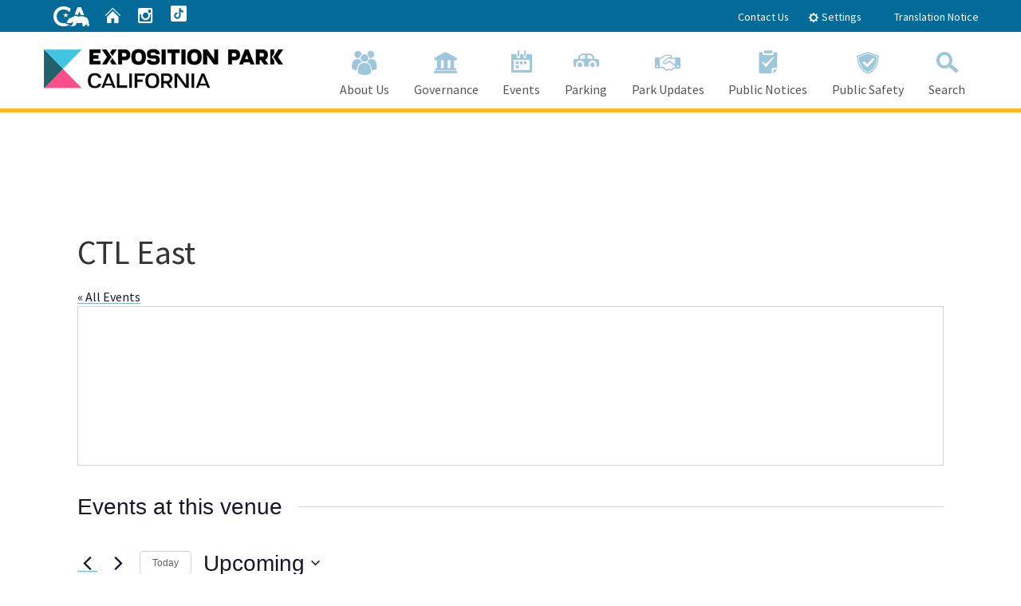

--- FILE ---
content_type: text/html; charset=UTF-8
request_url: https://expositionpark.ca.gov/venue/ctl-east/
body_size: 20102
content:
<!doctype html>
<!--[if lt IE 7]> <html class="no-js ie6 oldie" lang="en"> <![endif]-->
<!--[if IE 7]>    <html class="no-js ie7 oldie" lang="en"> <![endif]-->
<!--[if IE 8]>    <html class="no-js ie8 oldie" lang="en"> <![endif]-->
<!--[if IE 9]>    <html class="no-js ie9 oldie" lang="en"> <![endif]-->
<!--[if (gt IE 9)]><!--> <html class="no-js" lang="en"> <!--<![endif]-->
<head>
<!--
California State Template
Version 5.0.5
 
Based on Twitter Bootstrap
-->
<meta charset="utf-8">
<!-- TemplateBeginEditable name="doctitle" -->
<!-- TemplateEndEditable -->
<!-- TemplateBeginEditable name="MetaTags" -->
<meta name="Author" content="State of California" />
<meta name="Description" content="Welcome" /><meta name="Keywords" content="California, government" />
<!-- TemplateEndEditable -->
<!-- head content, for all pages -->
<!-- Use highest compatibility mode -->
<meta http-equiv="X-UA-Compatible" content="IE=edge">

<!-- http://t.co/dKP3o1e -->
<meta name="HandheldFriendly" content="True">
<!-- for Blackberry, AvantGo -->
<meta name="MobileOptimized" content="320">
<!-- for Windows mobile -->
<meta name="viewport" content="width=device-width, initial-scale=1.0, minimum-scale=1.0">

<!-- Google Fonts -->
<link href='https://fonts.googleapis.com/css?family=Source+Sans+Pro:400,700' rel='stylesheet' type='text/css'>

<!-- For all browsers -->
<link rel="stylesheet" href="https://expositionpark.ca.gov/wp-content/themes/cagov505_AP25/css/cagov.core.css">

<script src="/js/search.js"></script><!--
Step 3
Select a color scheme:
<link rel="stylesheet" href="/css/colorscheme-eureka.css">
<link rel="stylesheet" href="/css/colorscheme-mono.css">
<link rel="stylesheet" href="/css/colorscheme-oceanside.css">
<link rel="stylesheet" href="/css/colorscheme-orangecounty.css">
<link rel="stylesheet" href="/css/colorscheme-pasorobles.css">
<link rel="stylesheet" href="/css/colorscheme-santabarbara.css">
<link rel="stylesheet" href="/css/colorscheme-sacramento.css">
<link rel="stylesheet" href="/css/colorscheme-sierra.css">
<link rel="stylesheet" href="/css/colorscheme-trinity.css">
-->

<link rel="stylesheet" href="https://expositionpark.ca.gov/wp-content/themes/cagov505_AP25/css/colorscheme-oceanside.css">

<!-- selectivizr.com, emulates CSS3 pseudo-classes and attribute selectors in Internet Explorer 6-8 -->
<!--[if (lt IE 9) & (!IEMobile)]>
<script src="/js/libs/selectivizr-min.js"></script>
<![endif]-->


<!-- Load jQuery from CDN with fallback to local copy -->
<script src="https://ajax.googleapis.com/ajax/libs/jquery/3.2.1/jquery.min.js" type="text/javascript"></script>
<script>
    //Fall back to local copy if no jquery found
    if (typeof jQuery == 'undefined') {
        document.write(unescape("%3Cscript src='/js/libs/jquery-3.2.1.min.js' type='text/javascript'%3E%3C/script%3E"));
    }
</script>
<!-- Load jQuery migrate from CDN with fallback to local copy -->
<script src="https://code.jquery.com/jquery-migrate-3.0.1.min.js"></script>
<script>
    //Fall back to local copy if no jQuery migrate found
    if (typeof jQuery.migrateWarnings == 'undefined') { // or typeof jQuery.fn.live == 'undefined'
        document.write(unescape("%3Cscript src='/js/libs/jquery-migrate-3.0.1.js' type='text/javascript'%3E%3C/script%3E"));
    }

</script>


<!-- For iPad 3-->
<link rel="apple-touch-icon" sizes="144x144" href="https://expositionpark.ca.gov/wp-content/themes/cagov505_AP25/images/template2014/apple-touch-icon-144x144.png">
<!-- For iPhone 4 -->
<link rel="apple-touch-icon" sizes="114x114" href="https://expositionpark.ca.gov/wp-content/themes/cagov505_AP25/images/template2014/apple-touch-icon-114x114.png">
<!-- For iPad 1-->
<link rel="apple-touch-icon" sizes="72x72" href="https://expositionpark.ca.gov/wp-content/themes/cagov505_AP25/images/template2014/apple-touch-icon-72x72.png">
<!-- For iPhone 3G, iPod Touch and Android -->
<link rel="apple-touch-icon" href="https://expositionpark.ca.gov/wp-content/themes/cagov505_AP25/images/template2014/apple-touch-icon-57x57.png">
<!-- For Nokia -->
<link rel="shortcut icon" href="https://expositionpark.ca.gov/wp-content/themes/cagov505_AP25/images/template2014/apple-touch-icon-57x57.png">
<!-- For everything else -->
<link rel="shortcut icon" href="https://expositionpark.ca.gov/wp-content/themes/cagov505_AP25/favicon.ico">

<!-- Activate ClearType for Mobile IE -->
<!--[if IE]>
<meta http-equiv="cleartype" content="on">
<![endif]-->
<!-- HTML5 shim and Respond.js IE8 support of HTML5 elements and media queries -->
<!--[if lt IE 9]>
  <script src="/js/libs/html5shiv.min.js"></script>
  <script src="/js/libs/respond.min.js"></script>
<![endif]-->
<!-- Include Google Analytics -->
<script type="text/javascript">

  var _gaq = _gaq || [];
    _gaq.push(['_setAccount', 'UA-59627195-10']); // Step 4: your google analytics profile code, either from your own google account, or contact eServices to have one set up for you
  _gaq.push(['_gat._anonymizeIp']);
  _gaq.push(['_setDomainName', '.ca.gov']);
  _gaq.push(['_trackPageview']);

  _gaq.push(['b._setAccount', 'UA-3419582-2']); // statewide analytics - do not remove or change
  _gaq.push(['b._setDomainName', '.ca.gov']);
  _gaq.push(['b._trackPageview']);

  (function() {
    var ga = document.createElement('script'); ga.type = 'text/javascript'; ga.async = true;
    ga.src = ('https:' == document.location.protocol ? 'https://ssl' : 'http://www') + '.google-analytics.com/ga.js';
    var s = document.getElementsByTagName('script')[0]; s.parentNode.insertBefore(ga, s);
  })();

</script>
<script defer src="https://alert.cdt.ca.gov"></script>
<!-- TemplateBeginEditable name="head" -->
<title>CTL East &#8211; Exposition Park</title>
<link rel='stylesheet' id='tribe-events-views-v2-bootstrap-datepicker-styles-css' href='https://expositionpark.ca.gov/wp-content/plugins/the-events-calendar/vendor/bootstrap-datepicker/css/bootstrap-datepicker.standalone.min.css?ver=6.15.12.2' type='text/css' media='all' />
<link rel='stylesheet' id='tec-variables-skeleton-css' href='https://expositionpark.ca.gov/wp-content/plugins/the-events-calendar/common/build/css/variables-skeleton.css?ver=6.10.0' type='text/css' media='all' />
<link rel='stylesheet' id='tribe-common-skeleton-style-css' href='https://expositionpark.ca.gov/wp-content/plugins/the-events-calendar/common/build/css/common-skeleton.css?ver=6.10.0' type='text/css' media='all' />
<link rel='stylesheet' id='tribe-tooltipster-css-css' href='https://expositionpark.ca.gov/wp-content/plugins/the-events-calendar/common/vendor/tooltipster/tooltipster.bundle.min.css?ver=6.10.0' type='text/css' media='all' />
<link rel='stylesheet' id='tribe-events-views-v2-skeleton-css' href='https://expositionpark.ca.gov/wp-content/plugins/the-events-calendar/build/css/views-skeleton.css?ver=6.15.12.2' type='text/css' media='all' />
<link rel='stylesheet' id='tec-variables-full-css' href='https://expositionpark.ca.gov/wp-content/plugins/the-events-calendar/common/build/css/variables-full.css?ver=6.10.0' type='text/css' media='all' />
<link rel='stylesheet' id='tribe-common-full-style-css' href='https://expositionpark.ca.gov/wp-content/plugins/the-events-calendar/common/build/css/common-full.css?ver=6.10.0' type='text/css' media='all' />
<link rel='stylesheet' id='tribe-events-views-v2-full-css' href='https://expositionpark.ca.gov/wp-content/plugins/the-events-calendar/build/css/views-full.css?ver=6.15.12.2' type='text/css' media='all' />
<link rel='stylesheet' id='tribe-events-views-v2-print-css' href='https://expositionpark.ca.gov/wp-content/plugins/the-events-calendar/build/css/views-print.css?ver=6.15.12.2' type='text/css' media='print' />
<link rel='stylesheet' id='tribe-events-pro-views-v2-print-css' href='https://expositionpark.ca.gov/wp-content/plugins/events-calendar-pro/build/css/views-print.css?ver=7.7.11' type='text/css' media='print' />
<meta name='robots' content='max-image-preview:large' />
<link rel='dns-prefetch' href='//www.googletagmanager.com' />
<link rel="alternate" title="oEmbed (JSON)" type="application/json+oembed" href="https://expositionpark.ca.gov/wp-json/oembed/1.0/embed?url=https%3A%2F%2Fexpositionpark.ca.gov%2Fvenue%2Fctl-east%2F" />
<link rel="alternate" title="oEmbed (XML)" type="text/xml+oembed" href="https://expositionpark.ca.gov/wp-json/oembed/1.0/embed?url=https%3A%2F%2Fexpositionpark.ca.gov%2Fvenue%2Fctl-east%2F&#038;format=xml" />
<style id='wp-img-auto-sizes-contain-inline-css' type='text/css'>
img:is([sizes=auto i],[sizes^="auto," i]){contain-intrinsic-size:3000px 1500px}
/*# sourceURL=wp-img-auto-sizes-contain-inline-css */
</style>
<link rel='stylesheet' id='tribe-events-virtual-skeleton-css' href='https://expositionpark.ca.gov/wp-content/plugins/events-calendar-pro/build/css/events-virtual-skeleton.css?ver=7.7.11' type='text/css' media='all' />
<link rel='stylesheet' id='tribe-events-virtual-full-css' href='https://expositionpark.ca.gov/wp-content/plugins/events-calendar-pro/build/css/events-virtual-full.css?ver=7.7.11' type='text/css' media='all' />
<link rel='stylesheet' id='tec-events-pro-single-css' href='https://expositionpark.ca.gov/wp-content/plugins/events-calendar-pro/build/css/events-single.css?ver=7.7.11' type='text/css' media='all' />
<link rel='stylesheet' id='tribe-events-pro-mini-calendar-block-styles-css' href='https://expositionpark.ca.gov/wp-content/plugins/events-calendar-pro/build/css/tribe-events-pro-mini-calendar-block.css?ver=7.7.11' type='text/css' media='all' />
<style id='wp-emoji-styles-inline-css' type='text/css'>

	img.wp-smiley, img.emoji {
		display: inline !important;
		border: none !important;
		box-shadow: none !important;
		height: 1em !important;
		width: 1em !important;
		margin: 0 0.07em !important;
		vertical-align: -0.1em !important;
		background: none !important;
		padding: 0 !important;
	}
/*# sourceURL=wp-emoji-styles-inline-css */
</style>
<link rel='stylesheet' id='wp-block-library-css' href='https://expositionpark.ca.gov/wp-includes/css/dist/block-library/style.min.css?ver=6a3599bbeca6f07cb86b4f4dbb885c36' type='text/css' media='all' />
<style id='global-styles-inline-css' type='text/css'>
:root{--wp--preset--aspect-ratio--square: 1;--wp--preset--aspect-ratio--4-3: 4/3;--wp--preset--aspect-ratio--3-4: 3/4;--wp--preset--aspect-ratio--3-2: 3/2;--wp--preset--aspect-ratio--2-3: 2/3;--wp--preset--aspect-ratio--16-9: 16/9;--wp--preset--aspect-ratio--9-16: 9/16;--wp--preset--color--black: #000000;--wp--preset--color--cyan-bluish-gray: #abb8c3;--wp--preset--color--white: #ffffff;--wp--preset--color--pale-pink: #f78da7;--wp--preset--color--vivid-red: #cf2e2e;--wp--preset--color--luminous-vivid-orange: #ff6900;--wp--preset--color--luminous-vivid-amber: #fcb900;--wp--preset--color--light-green-cyan: #7bdcb5;--wp--preset--color--vivid-green-cyan: #00d084;--wp--preset--color--pale-cyan-blue: #8ed1fc;--wp--preset--color--vivid-cyan-blue: #0693e3;--wp--preset--color--vivid-purple: #9b51e0;--wp--preset--gradient--vivid-cyan-blue-to-vivid-purple: linear-gradient(135deg,rgb(6,147,227) 0%,rgb(155,81,224) 100%);--wp--preset--gradient--light-green-cyan-to-vivid-green-cyan: linear-gradient(135deg,rgb(122,220,180) 0%,rgb(0,208,130) 100%);--wp--preset--gradient--luminous-vivid-amber-to-luminous-vivid-orange: linear-gradient(135deg,rgb(252,185,0) 0%,rgb(255,105,0) 100%);--wp--preset--gradient--luminous-vivid-orange-to-vivid-red: linear-gradient(135deg,rgb(255,105,0) 0%,rgb(207,46,46) 100%);--wp--preset--gradient--very-light-gray-to-cyan-bluish-gray: linear-gradient(135deg,rgb(238,238,238) 0%,rgb(169,184,195) 100%);--wp--preset--gradient--cool-to-warm-spectrum: linear-gradient(135deg,rgb(74,234,220) 0%,rgb(151,120,209) 20%,rgb(207,42,186) 40%,rgb(238,44,130) 60%,rgb(251,105,98) 80%,rgb(254,248,76) 100%);--wp--preset--gradient--blush-light-purple: linear-gradient(135deg,rgb(255,206,236) 0%,rgb(152,150,240) 100%);--wp--preset--gradient--blush-bordeaux: linear-gradient(135deg,rgb(254,205,165) 0%,rgb(254,45,45) 50%,rgb(107,0,62) 100%);--wp--preset--gradient--luminous-dusk: linear-gradient(135deg,rgb(255,203,112) 0%,rgb(199,81,192) 50%,rgb(65,88,208) 100%);--wp--preset--gradient--pale-ocean: linear-gradient(135deg,rgb(255,245,203) 0%,rgb(182,227,212) 50%,rgb(51,167,181) 100%);--wp--preset--gradient--electric-grass: linear-gradient(135deg,rgb(202,248,128) 0%,rgb(113,206,126) 100%);--wp--preset--gradient--midnight: linear-gradient(135deg,rgb(2,3,129) 0%,rgb(40,116,252) 100%);--wp--preset--font-size--small: 13px;--wp--preset--font-size--medium: 20px;--wp--preset--font-size--large: 36px;--wp--preset--font-size--x-large: 42px;--wp--preset--spacing--20: 0.44rem;--wp--preset--spacing--30: 0.67rem;--wp--preset--spacing--40: 1rem;--wp--preset--spacing--50: 1.5rem;--wp--preset--spacing--60: 2.25rem;--wp--preset--spacing--70: 3.38rem;--wp--preset--spacing--80: 5.06rem;--wp--preset--shadow--natural: 6px 6px 9px rgba(0, 0, 0, 0.2);--wp--preset--shadow--deep: 12px 12px 50px rgba(0, 0, 0, 0.4);--wp--preset--shadow--sharp: 6px 6px 0px rgba(0, 0, 0, 0.2);--wp--preset--shadow--outlined: 6px 6px 0px -3px rgb(255, 255, 255), 6px 6px rgb(0, 0, 0);--wp--preset--shadow--crisp: 6px 6px 0px rgb(0, 0, 0);}:where(.is-layout-flex){gap: 0.5em;}:where(.is-layout-grid){gap: 0.5em;}body .is-layout-flex{display: flex;}.is-layout-flex{flex-wrap: wrap;align-items: center;}.is-layout-flex > :is(*, div){margin: 0;}body .is-layout-grid{display: grid;}.is-layout-grid > :is(*, div){margin: 0;}:where(.wp-block-columns.is-layout-flex){gap: 2em;}:where(.wp-block-columns.is-layout-grid){gap: 2em;}:where(.wp-block-post-template.is-layout-flex){gap: 1.25em;}:where(.wp-block-post-template.is-layout-grid){gap: 1.25em;}.has-black-color{color: var(--wp--preset--color--black) !important;}.has-cyan-bluish-gray-color{color: var(--wp--preset--color--cyan-bluish-gray) !important;}.has-white-color{color: var(--wp--preset--color--white) !important;}.has-pale-pink-color{color: var(--wp--preset--color--pale-pink) !important;}.has-vivid-red-color{color: var(--wp--preset--color--vivid-red) !important;}.has-luminous-vivid-orange-color{color: var(--wp--preset--color--luminous-vivid-orange) !important;}.has-luminous-vivid-amber-color{color: var(--wp--preset--color--luminous-vivid-amber) !important;}.has-light-green-cyan-color{color: var(--wp--preset--color--light-green-cyan) !important;}.has-vivid-green-cyan-color{color: var(--wp--preset--color--vivid-green-cyan) !important;}.has-pale-cyan-blue-color{color: var(--wp--preset--color--pale-cyan-blue) !important;}.has-vivid-cyan-blue-color{color: var(--wp--preset--color--vivid-cyan-blue) !important;}.has-vivid-purple-color{color: var(--wp--preset--color--vivid-purple) !important;}.has-black-background-color{background-color: var(--wp--preset--color--black) !important;}.has-cyan-bluish-gray-background-color{background-color: var(--wp--preset--color--cyan-bluish-gray) !important;}.has-white-background-color{background-color: var(--wp--preset--color--white) !important;}.has-pale-pink-background-color{background-color: var(--wp--preset--color--pale-pink) !important;}.has-vivid-red-background-color{background-color: var(--wp--preset--color--vivid-red) !important;}.has-luminous-vivid-orange-background-color{background-color: var(--wp--preset--color--luminous-vivid-orange) !important;}.has-luminous-vivid-amber-background-color{background-color: var(--wp--preset--color--luminous-vivid-amber) !important;}.has-light-green-cyan-background-color{background-color: var(--wp--preset--color--light-green-cyan) !important;}.has-vivid-green-cyan-background-color{background-color: var(--wp--preset--color--vivid-green-cyan) !important;}.has-pale-cyan-blue-background-color{background-color: var(--wp--preset--color--pale-cyan-blue) !important;}.has-vivid-cyan-blue-background-color{background-color: var(--wp--preset--color--vivid-cyan-blue) !important;}.has-vivid-purple-background-color{background-color: var(--wp--preset--color--vivid-purple) !important;}.has-black-border-color{border-color: var(--wp--preset--color--black) !important;}.has-cyan-bluish-gray-border-color{border-color: var(--wp--preset--color--cyan-bluish-gray) !important;}.has-white-border-color{border-color: var(--wp--preset--color--white) !important;}.has-pale-pink-border-color{border-color: var(--wp--preset--color--pale-pink) !important;}.has-vivid-red-border-color{border-color: var(--wp--preset--color--vivid-red) !important;}.has-luminous-vivid-orange-border-color{border-color: var(--wp--preset--color--luminous-vivid-orange) !important;}.has-luminous-vivid-amber-border-color{border-color: var(--wp--preset--color--luminous-vivid-amber) !important;}.has-light-green-cyan-border-color{border-color: var(--wp--preset--color--light-green-cyan) !important;}.has-vivid-green-cyan-border-color{border-color: var(--wp--preset--color--vivid-green-cyan) !important;}.has-pale-cyan-blue-border-color{border-color: var(--wp--preset--color--pale-cyan-blue) !important;}.has-vivid-cyan-blue-border-color{border-color: var(--wp--preset--color--vivid-cyan-blue) !important;}.has-vivid-purple-border-color{border-color: var(--wp--preset--color--vivid-purple) !important;}.has-vivid-cyan-blue-to-vivid-purple-gradient-background{background: var(--wp--preset--gradient--vivid-cyan-blue-to-vivid-purple) !important;}.has-light-green-cyan-to-vivid-green-cyan-gradient-background{background: var(--wp--preset--gradient--light-green-cyan-to-vivid-green-cyan) !important;}.has-luminous-vivid-amber-to-luminous-vivid-orange-gradient-background{background: var(--wp--preset--gradient--luminous-vivid-amber-to-luminous-vivid-orange) !important;}.has-luminous-vivid-orange-to-vivid-red-gradient-background{background: var(--wp--preset--gradient--luminous-vivid-orange-to-vivid-red) !important;}.has-very-light-gray-to-cyan-bluish-gray-gradient-background{background: var(--wp--preset--gradient--very-light-gray-to-cyan-bluish-gray) !important;}.has-cool-to-warm-spectrum-gradient-background{background: var(--wp--preset--gradient--cool-to-warm-spectrum) !important;}.has-blush-light-purple-gradient-background{background: var(--wp--preset--gradient--blush-light-purple) !important;}.has-blush-bordeaux-gradient-background{background: var(--wp--preset--gradient--blush-bordeaux) !important;}.has-luminous-dusk-gradient-background{background: var(--wp--preset--gradient--luminous-dusk) !important;}.has-pale-ocean-gradient-background{background: var(--wp--preset--gradient--pale-ocean) !important;}.has-electric-grass-gradient-background{background: var(--wp--preset--gradient--electric-grass) !important;}.has-midnight-gradient-background{background: var(--wp--preset--gradient--midnight) !important;}.has-small-font-size{font-size: var(--wp--preset--font-size--small) !important;}.has-medium-font-size{font-size: var(--wp--preset--font-size--medium) !important;}.has-large-font-size{font-size: var(--wp--preset--font-size--large) !important;}.has-x-large-font-size{font-size: var(--wp--preset--font-size--x-large) !important;}
/*# sourceURL=global-styles-inline-css */
</style>

<style id='classic-theme-styles-inline-css' type='text/css'>
/*! This file is auto-generated */
.wp-block-button__link{color:#fff;background-color:#32373c;border-radius:9999px;box-shadow:none;text-decoration:none;padding:calc(.667em + 2px) calc(1.333em + 2px);font-size:1.125em}.wp-block-file__button{background:#32373c;color:#fff;text-decoration:none}
/*# sourceURL=/wp-includes/css/classic-themes.min.css */
</style>
<link rel='stylesheet' id='chld_thm_cfg_parent-css' href='https://expositionpark.ca.gov/wp-content/themes/cagov505_AP25/style.css?ver=6a3599bbeca6f07cb86b4f4dbb885c36' type='text/css' media='all' />
<link rel='stylesheet' id='style-css' href='https://expositionpark.ca.gov/wp-content/themes/cagov505_AP25-child/style.css?ver=2019.02.26.WP.v1.1748380902' type='text/css' media='all' />
<script type="text/javascript" src="https://expositionpark.ca.gov/wp-content/plugins/the-events-calendar/common/build/js/tribe-common.js?ver=9c44e11f3503a33e9540" id="tribe-common-js"></script>
<script type="text/javascript" src="https://expositionpark.ca.gov/wp-content/plugins/the-events-calendar/build/js/views/breakpoints.js?ver=4208de2df2852e0b91ec" id="tribe-events-views-v2-breakpoints-js"></script>

<!-- Google tag (gtag.js) snippet added by Site Kit -->
<!-- Google Analytics snippet added by Site Kit -->
<script type="text/javascript" src="https://www.googletagmanager.com/gtag/js?id=GT-T9LXLCV" id="google_gtagjs-js" async></script>
<script type="text/javascript" id="google_gtagjs-js-after">
/* <![CDATA[ */
window.dataLayer = window.dataLayer || [];function gtag(){dataLayer.push(arguments);}
gtag("set","linker",{"domains":["expositionpark.ca.gov"]});
gtag("js", new Date());
gtag("set", "developer_id.dZTNiMT", true);
gtag("config", "GT-T9LXLCV");
 window._googlesitekit = window._googlesitekit || {}; window._googlesitekit.throttledEvents = []; window._googlesitekit.gtagEvent = (name, data) => { var key = JSON.stringify( { name, data } ); if ( !! window._googlesitekit.throttledEvents[ key ] ) { return; } window._googlesitekit.throttledEvents[ key ] = true; setTimeout( () => { delete window._googlesitekit.throttledEvents[ key ]; }, 5 ); gtag( "event", name, { ...data, event_source: "site-kit" } ); }; 
//# sourceURL=google_gtagjs-js-after
/* ]]> */
</script>
<link rel="https://api.w.org/" href="https://expositionpark.ca.gov/wp-json/" /><link rel="alternate" title="JSON" type="application/json" href="https://expositionpark.ca.gov/wp-json/wp/v2/tribe_venue/15443" /><link rel="canonical" href="https://expositionpark.ca.gov/venue/ctl-east/" />
<link rel='shortlink' href='https://expositionpark.ca.gov/?p=15443' />
<meta name="generator" content="Site Kit by Google 1.167.0" /><meta name="tec-api-version" content="v1"><meta name="tec-api-origin" content="https://expositionpark.ca.gov"><link rel="alternate" href="https://expositionpark.ca.gov/wp-json/tribe/events/v1/events/?venue=15443" />		<style type="text/css" id="wp-custom-css">
			/* ============================
   FIX LINK HOVER GRADIENT ISSUE
============================ */

/* Remove linear gradient hover background from all non-button links */
.main-content a:not(.btn):hover {
  background-image: none !important;
  background-color: transparent !important;
  text-decoration: underline !important;
  color: #003366 !important; /* Optional: consistent link color */
}

/* Fix for any inline style with linear-gradient */
a[style*="linear-gradient"] {
  background: none !important;
  color: #046B99 !important;
  font-weight: 600;
  text-decoration: underline;
}

a[style*="linear-gradient"]:hover,
a[style*="linear-gradient"]:focus {
  background-color: #E6F0FA !important;
  color: #003B5C !important;
  outline: 2px solid #046B99;
  outline-offset: 2px;
}

/* ============================
   CALENDAR NAVIGATION BUTTONS
============================ */

.tribe-events-c-top-bar__nav-link--prev,
.tribe-events-c-top-bar__nav-link--next {
  background-color: transparent !important;
  box-shadow: none !important;
  outline: none !important;
}

.tribe-events-c-top-bar__nav-link--prev:hover,
.tribe-events-c-top-bar__nav-link--prev:focus,
.tribe-events-c-top-bar__nav-link--next:hover,
.tribe-events-c-top-bar__nav-link--next:focus {
  background-color: transparent !important;
  box-shadow: none !important;
  outline: 2px solid #005ea2 !important;
  outline-offset: 2px;
}

.tribe-events-c-top-bar__nav-link-icon-svg path {
  fill: var(--tec-color-text-primary) !important;
}

.tribe-events-c-top-bar__nav-link:hover .tribe-events-c-top-bar__nav-link-icon-svg path,
.tribe-events-c-top-bar__nav-link:focus .tribe-events-c-top-bar__nav-link-icon-svg path {
  fill: var(--tec-color-text-primary-hover, #005ea2) !important;
}

/* ============================
   CALENDAR EVENT LIST HOVER FIX
============================ */

/* Prevent background highlight on calendar list events */
.tribe-events-calendar .tribe-events-calendar-list__event:hover,
.tribe-events-calendar .tribe-events-calendar-list__event:focus {
  background-color: transparent !important;
  color: inherit !important;
}

/* Maintain consistent text color and affordance on hover */
.tribe-events-calendar .tribe-events-calendar-list__event:hover a,
.tribe-events-calendar .tribe-events-calendar-list__event:focus a {
  color: inherit !important;
  text-decoration: underline !important;
}

/* ============================
   UTILITY HEADER STYLES
============================ */

.utility-header [class^="ca-gov-icon-"] {
    font-size: 1.4rem;
    vertical-align: middle;
}

.header-cagov-logo img {
    height: 25px;
    top: 8px;
}

.utility-header ul {
    padding-left: 30px;
    list-style: none;
    margin: 0;
}

/* TikTok Icon Styling */
.ca-gov-icon-tiktok img {
    width: 24px;
    height: 24px;
    vertical-align: middle;
    margin-bottom: 4px;
}

/* General Utility Header Link Hover Effects */
.utility-header a {
    text-decoration: none;
}

.utility-header a:hover, 
.utility-header a:focus, 
.utility-header a.hovered {
    color: #fee09c; /* Hover effect */
}

/* TikTok Icon Default Color & Hover Effect */
.utility-header a .tiktok-icon {
    filter: brightness(0) invert(1); /* Default color: white */
    transition: filter 0.3s ease-in-out;
}

.utility-header a:hover .tiktok-icon, 
.utility-header a:focus .tiktok-icon, 
.utility-header a.hovered .tiktok-icon {
    filter: brightness(0) invert(0.9); /* Hover color: yellowish */
}

/* ============================
   PARKING RATES SECTION
============================ */

.parking-rates {
    padding: 50px 20px;
    background: #fff;
}

/* Parking Container */
.parking-container {
    max-width: 1100px;  /* Increased width to fit 4 cards */
    margin: 0 auto;
    text-align: center;
}

/* Grid Layout for Parking Cards */
.parking-grid {
    display: flex;
    flex-wrap: wrap;
    justify-content: center;
    gap: 15px; /* Adjusted spacing */
    max-width: 900px; /* Ensure proper fit */
    margin: 0 auto;
}

/* Parking Cards */
.parking-card {
    text-align: center;
    border: 1px solid #f3f3f3;
    padding: 30px;
    background-color: #fff;
    border-radius: 12px;
    box-shadow: 0px 8px 20px rgba(0, 0, 0, 0.08);
    width: 220px;  /* Slightly reduced */
    height: 160px; /* Ensures equal height */
    display: flex;
    flex-direction: column;
    justify-content: center;
    align-items: center;
    flex: 1 1 200px; /* Ensures even spacing */
}

/* Parking Card Title */
.parking-title {
    font-family: "Arial", sans-serif;
    font-size: 18px;
    font-weight: 600;
    line-height: 1.4em;
}

/* Parking Price */
.parking-price {
    font-size: 28px;
    font-weight: 800;
    margin-top: 5px;
}

/* Small Note (e.g., after 5pm) */
.parking-note {
    font-size: 0.85em;
    color: #777;
    margin-bottom: 5px;
}

/* Parking Description */
.parking-description {
  max-width: 900px;
  margin: 30px auto 0;
  font-size: 1em;
  line-height: 1.6;
  color: #444;
  text-align: justify; /* Justifies text */
}
/* ============================
   PARKING STATIONS SECTION
============================ */
/* Pay Stations Section */
.pay-stations-section {
    padding: 20px;
		box-shadow: 0px 8px 20px rgba(0, 0, 0, 0.08);
    background-color: #fff;
		border: 1px solid #f3f3f3;
}

/* Container */
.pay-stations-container {
    max-width: 1100px;
    margin: 0 auto;
    text-align: center;
}

/* Title */
.pay-stations-title {
    margin-bottom: 21px;
    font-size: 2em;
    font-weight: bold;
}

/* List Styling */
.pay-stations-list {
    list-style: none;
    padding: 0;
    text-align: left;
    margin: 20px auto;
}

.pay-stations-list li {
    margin-bottom: 15px;
}

/* Directions Button */
.directions-btn {
    display: inline-block;
    background-color: #046B99;
    color: #fff;
    font-size: 14px;
    font-weight: 600;
    padding: 8px 15px;
    border-radius: 5px;
    text-decoration: none;
    transition: background 0.3s ease-in-out;
    margin-top: 5px;
}

.directions-btn:hover, 
.directions-btn:focus {
    background-color: #046B99;
}

/* Image Styling */
.pay-stations-img {
    max-width: 100%;
    margin-bottom: 15px;
}

.pay-stations-image-container {
    margin: 20px 0;
}

.pay-stations-main-img {
    max-width: 100%;
}

.pay-stations-caption {
    text-align: center;
    font-size: 0.9em;
    margin-top: 10px;
}
/* ============================
   PARKING DIRECTIONS SECTION
============================ */
/* Parking Directions Section */
.parking-directions {
    padding: 20px;
    box-shadow: 0px 8px 20px rgba(0, 0, 0, 0.08);
    background-color: #fff;
		border: 1px solid #f3f3f3;
}

/* Container */
.directions-container {
    max-width: 1100px;
    margin: 0 auto;
    text-align: center;
}

/* Section Title */
.directions-title {
    margin-bottom: 21px;
    font-size: 2em;
    font-weight: bold;
}

/* Wrapper for Flex Layout */
.directions-wrapper {
    display: flex;
    justify-content: space-between;
    align-items: flex-start;
    gap: 30px;
}

/* Directions List */
.directions-list {
    flex: 1;
    text-align: left;
}

.directions-list ul {
    list-style: none;
    padding: 0;
}

.directions-list li {
    margin-bottom: 15px;
}

/* Directions Button */
.directions-btn {
    display: inline-block;
    background-color: #046B99;
    color: #fff;
    font-size: 1em;
    font-weight: 600;
    padding: 5px 10px;
    border-radius: 5px;
    text-decoration: none;
    transition: background 0.3s ease-in-out;
    margin-top: 5px;
}

.directions-btn:hover,
.directions-btn:focus {
    background-color: #046B99;
}

/* Map Image */
.directions-map {
    flex: 1;
    text-align: center;
}

.directions-map img {
    max-width: 100%;
    border: 1px solid #ddd;
    border-radius: 10px;
    cursor: pointer; /* Show clickable cursor */
}

/* Lightbox Styling */
.lightbox {
    display: none;
    position: fixed;
    z-index: 1000;
    padding: 20px;
    left: 0;
    top: 0;
    width: 100%;
    height: 100%;
    background-color: rgba(0, 0, 0, 0.8);
    text-align: center;
}

.lightbox-content {
    max-width: 90%;
    max-height: 90%;
    margin-top: 50px;
    border-radius: 10px;
}

.close-btn {
    position: absolute;
    top: 20px;
    right: 30px;
    font-size: 40px;
    color: #fff;
    cursor: pointer;
    font-weight: bold;
}
/* Lightbox Styling */
.lightbox {
    display: none;
    position: fixed;
    z-index: 1000;
    left: 0;
    top: 0;
    width: 100%;
    height: 100%;
    background-color: rgba(0, 0, 0, 0.8);
    text-align: center;
}

.lightbox-content {
    max-width: 90%;
    max-height: 90%;
    margin-top: 50px;
    border-radius: 10px;
    box-shadow: 0px 10px 30px rgba(0, 0, 0, 0.5);
}

.close-btn {
    position: absolute;
    top: 20px;
    right: 30px;
    font-size: 40px;
    color: #fff;
    cursor: pointer;
    font-weight: bold;
}

.directions-map img {
    max-width: 100%;
    border: 1px solid #ddd;
    border-radius: 10px;
    cursor: pointer; /* Show clickable cursor */
}

/* ============================
   PARKING OFFICE SECTION
============================ */
/* Parking Office Section */
.parking-office {
    padding: 40px 20px;
    box-shadow: 0px 8px 20px rgba(0, 0, 0, 0.08);
    background-color: #fff;
		border: 1px solid #f3f3f3;
}

.parking-office-container {
    max-width: 1100px;
    margin: 0 auto;
    text-align: center;
}

.parking-office h1 {
    margin-bottom: 20px;
    font-size: 2em;
    font-weight: bold;
}

/* Content layout */
.parking-office-content {
    display: flex;
    flex-wrap: wrap;
    align-items: center;
    justify-content: space-between;
    gap: 20px;
    text-align: left;
}

/* Text section */
.parking-office-title {
    font-size: 2em;
    font-weight: bold;
    text-align: center;
    margin-bottom: 21px;
}

.parking-office-text {
    flex: 1;
    min-width: 300px;
    max-width: 50%;
}

.parking-office-text p {
    font-size: 1em;
    line-height: 1.6;
    margin-bottom: 10px;
}

/* Phone link styling */
.phone-link {
    color: #046B99;
    text-decoration: underline;
    font-weight: bold;
}

/* Image section */
.parking-office-image {
    flex: 1;
    min-width: 300px;
    max-width: 50%;
}

.parking-office-image img {
    width: 100%;
    border-radius: 10px;
    box-shadow: 0px 4px 10px rgba(0, 0, 0, 0.1);
}

/* Bus Drop-off Section */
.bus-dropoff {
    padding: 40px 20px;
    box-shadow: 0px 8px 20px rgba(0, 0, 0, 0.08);
    background-color: #fff;
		border: 1px solid #f3f3f3;
}

/* Container for Text and Image */
.bus-dropoff-container {
    max-width: 1100px;
    margin: 0 auto;
    text-align: center;
}

/* Flexbox for Layout */
.bus-dropoff-content {
    display: flex;
    flex-wrap: wrap;
    align-items: center;
    justify-content: space-between;
    gap: 20px;
    text-align: left;
}

/* Text Section */
.bus-dropoff-text {
    flex: 1;
    min-width: 300px;
}

/* Map Image Section */
.bus-dropoff-image {
    flex: 1;
    text-align: center;
}

.bus-dropoff-image img {
    max-width: 100%;
    border: 1px solid #ddd;
    border-radius: 10px;
}

/* Caption Below Image */
.bus-image-caption {
    font-size: 0.9em;
    margin-top: 10px;
    text-align: center;
}

/* Get Directions Button */
.directions-button {
    display: inline-block;
    padding: 5px 10px;
    margin-top: 5px;
    background-color: #046B99;
    color: white;
    font-size: 1em;
    font-weight: bold;
    text-decoration: none;
    border-radius: 5px;
    transition: background-color 0.3s ease-in-out;
}

.directions-button:hover {
    background-color: #0056b3;
}

.section-title {
    font-size: 2em;
    font-weight: bold;
    text-align: center;
    margin-bottom: 21px;
}

/* ADA Section Styling */
.ada-section {
    padding: 40px 20px;
    box-shadow: 0px 8px 20px rgba(0, 0, 0, 0.08);
    background-color: #fff;
		border: 1px solid #f3f3f3;
    text-align: center;
}

/* Section Title - Centered Across Full Width */
.section-title {
    font-size: 2em;
    font-weight: bold;
    margin-bottom: 20px;
    text-align: center;
    width: 100%;
}

/* Two-Column Layout */
.ada-container {
    display: flex;
    justify-content: space-between;
    align-items: flex-start;
    max-width: 1100px;
    margin: 0 auto;
    gap: 50px;
    text-align: left; /* Ensures text is aligned left inside the columns */
}

/* Text Block */
.ada-text {
    flex: 1;
    min-width: 50%;
}

/* ADA Guidelines List */
.ada-list {
    list-style: none;
    padding-left: 0;
}

.ada-list li {
    margin-bottom: 15px;
    font-size: 1em;
    line-height: 1.5;
}

/* Direction Buttons */
.btn-directions {
    display: inline-block;
    margin-top: 5px;
    padding: 5px 10px;
    background: #046B99;
    color: #fff;
    text-decoration: none;
    font-weight: bold;
    border-radius: 5px;
    transition: background 0.3s;
}

.btn-directions:hover {
    background: #0056b3;
}

/* Image Block */
.ada-image {
    flex: 1;
    text-align: center;
}

.ada-image img {
    max-width: 100%;
    border: 1px solid #ddd;
    border-radius: 10px;
}

.ada-caption {
    font-size: 0.9em;
    margin-top: 10px;
    text-align: center;
}
/* EV Charging Section Styling */
.ev-charging-section {
    padding: 40px 20px;
    box-shadow: 0px 8px 20px rgba(0, 0, 0, 0.08);
    background-color: #fff;
		border: 1px solid #f3f3f3;
    text-align: center;
}

/* Section Title - Centered Across Full Width */
.section-title {
    font-size: 2em;
    font-weight: bold;
    margin-bottom: 20px;
    text-align: center;
    width: 100%;
}

/* Two-Column Layout */
.ev-container {
    display: flex;
    justify-content: space-between;
    align-items: flex-start;
    max-width: 1100px;
    margin: 0 auto;
    gap: 50px;
    text-align: left; /* Ensures text is aligned left inside the columns */
}

/* Text Block */
.ev-text {
    flex: 1;
    min-width: 50%;
}

/* EV Guidelines List */
.ev-list {
    list-style: none;
    padding-left: 0;
}

.ev-list li {
    margin-bottom: 15px;
    font-size: 1em;
    line-height: 1.5;
}

/* Direction Button */
.btn-directions {
    display: inline-block;
    margin-top: 5px;
    padding: 5px 10px;
    background: #046B99;
    color: #fff;
    text-decoration: none;
    font-weight: bold;
    border-radius: 5px;
    transition: background 0.3s;
}

.btn-directions:hover {
    background: #0056b3;
}

/* Image Block */
.ev-image {
    flex: 1;
    text-align: center;
}

.ev-image img {
    max-width: 100%;
    border: 1px solid #ddd;
    border-radius: 10px;
}

.ev-caption {
    font-size: 0.9em;
    margin-top: 10px;
    text-align: center;
}
/* Event Parking Section */
.event-parking-section {
    padding: 20px 10px;
    box-shadow: 0px 8px 20px rgba(0, 0, 0, 0.08);
    background-color: #fff;
		border: 1px solid #f3f3f3;
    text-align: center;
}

/* Container to Control Width */
.event-parking-container {
    max-width: 1100px;
    margin: 0 auto;
}

/* Section Title */
.section-title {
    font-size: 2em;
    font-weight: bold;
    margin-bottom: 20px;
    text-align: center;
    width: 100%;
}

/* Event Content Wrapper */
.event-parking-content {
    display: flex;
    justify-content: center;
    align-items: flex-start;
    gap: 15px;
    flex-wrap: wrap;
}

/* Individual Cards */
.event-card {
    flex: 1;
    min-width: 500px;
    max-width: 1100px;
    background: #ffffff;
    border: 1px solid #ddd;
    padding: 10px;
    border-radius: 10px;
    text-align: left;
    box-shadow: 0px 4px 10px rgba(0, 0, 0, 0.05);
}

/* Event Card Title */
.event-card-title {
    font-size: 1.2em;
    font-weight: bold;
    margin-bottom: 10px;
    text-align: center;
}

/* List Items */
.event-list {
    list-style-type: disc;
    padding-left: 20px;
    margin: 0;
}

.event-list li {
    margin-bottom: 10px;
    font-size: 1em;
    line-height: 1.5;
}
/* FAQ Section */
.faq-section {
    padding: 40px 20px;
    box-shadow: 0px 8px 20px rgba(0, 0, 0, 0.08);
    background-color: #fff;
		border: 1px solid #f3f3f3;
    text-align: center;
}

/* Container for Consistent Width */
.faq-container {
    max-width: 1100px; /* Matches width of other sections */
    margin: 0 auto;
}

/* Section Title */
.faq-title {
    font-size: 2em;
    font-weight: bold;
    margin-bottom: 20px;
    text-align: center;
}

/* FAQ Accordion */
.faq-accordion {
    width: 100%;
    max-width: 1000px; /* Ensures it stays consistent with other sections */
    margin: 0 auto;
}

/* Individual FAQ Items */
.faq-item {
    margin-bottom: 10px;
}

/* FAQ Question Button */
.faq-question {
    width: 100%;
    text-align: left;
    padding: 15px;
    font-size: 1em;
    border: none;
    background: #eee;
    cursor: pointer;
    border-radius: 5px;
    font-weight: bold;
    transition: background 0.3s ease-in-out;
}

/* FAQ Question Hover Effect */
.faq-question:hover {
    background: #ddd;
}

/* FAQ Answer Styling */
.faq-answer {
    display: none;
    padding: 15px;
    background: #fff;
    border: 1px solid #ddd;
    border-radius: 5px;
    margin-top: 5px;
    text-align: left;  /* Ensures left alignment */
}
/* Lightbox Overlay */
#lightbox {
    display: none;
    position: fixed;
    z-index: 1000;
    left: 0;
    top: 0;
    width: 100%;
    height: 100%;
    background-color: rgba(0, 0, 0, 0.8);
    justify-content: center;
    align-items: center;
}

/* Lightbox Content */
.lightbox-content {
    position: relative;
    max-width: 90%;
    max-height: 90%;
    text-align: center;
}

/* Lightbox Image */
#lightbox-img {
    width: auto;
    max-width: 95vw;
    max-height: 90vh;
    display: block;
    border-radius: 10px;
}

/* Close Button */
.close-btn {
    position: absolute;
    top: 15px;
    right: 25px;
    font-size: 30px;
    color: #fff;
    cursor: pointer;
    font-weight: bold;
}

/* Accessiblity */
.faq-question {
  background-color: #eeeeee;
  color: #000000;
}

.faq-question:focus,
.faq-question:hover {
  outline: 2px solid #333;
  background-color: #ddd;
}		</style>
		<!-- TemplateEndEditable -->

</head>

<!-- possible body classes are "primary" and "two-column" -->
<body class="">

<header role="banner" id="header" class="global-header fixed">
	<div id="skip-to-content"><a href="#main-content">Skip to Main Content</a></div>
		<!-- <div class="alert alert-warning alert-dismissible alert-banner" role="alert">
    <div class="container">
        <button type="button" class="close" data-dismiss="alert" aria-label="Close"><span aria-hidden="true">&times;</span></button>
        <span class="alert-level"><span class="ca-gov-icon-important" aria-hidden="true"></span>Urgent Energy Conservation Needed:</span><span class="alert-text"> Raise your AC to 78 at 3 p.m. - 10 p.m. &bull; Turn off unnecessary lights & appliances  &bull;  Learn more flexalert.org</span> <a href="https://flexalert.org" class="alert-link btn btn-default btn-xs">More Information</a>
    </div>
</div> -->		<!-- Include Utility Header -->
		<div class="utility-header">
    <div class="container">
        <div class="group">
            <div class="third">              
                <ul class="utility-links social-media-links">
					<li><div class="header-cagov-logo"><a href="https://www.ca.gov/"><img src="https://expositionpark.ca.gov/wp-content/themes/cagov505_AP25/images/cagov-logo-1.0/cagov-logo-white/cagov-logo-white.svg" alt="CA.gov" /></a></div></li>
                    &nbsp; &nbsp; &nbsp;
					<li><a href="/" title="Utility home link"><span class="ca-gov-icon-home" aria-hidden="true"></span><span class="sr-only">Home</span></a></li>

					 			<!-- start v5 Utility Left edit -->
<li>
    <a href="https://www.instagram.com/ExpositionParkLA/" class="ca-gov-icon-instagram" title="Connect with us on Instagram" alt="Connect with us on Instagram" target="_blank">
        <span class="sr-only">Instagram</span>
    </a>
</li>
<li class="utility-header-icon">
    <a href="https://www.tiktok.com/@expositionparkla?_t=8oQukM6KVXa&_r=1" class="ca-gov-icon-tiktok" title="Connect with us on TikTok" alt="Connect with us on TikTok" target="_blank">
        <img src="/images/icons/tiktok-50.svg" alt="TikTok" class="tiktok-icon">
        <span class="sr-only">TikTok</span>
    </a>
</li>
<!-- end v5 Utility Left edit -->		 
				</ul>
			</div>
            <div class="two-thirds settings-links p-t-sm">
                <ul class="utility-links ">
					<li><a href="/contact-us/">Contact Us</a></li>
                    <li><button class="btn btn-xs btn-primary" data-toggle="collapse" href="#siteSettings" aria-expanded="false" aria-controls="siteSettings"><span class="ca-gov-icon-gear" aria-hidden="true"></span> Settings</button></li>
					<li><div id="google_translate_element"></div></li>
					<script type="text/javascript">
					function googleTranslateElementInit() {
						new google.translate.TranslateElement({pageLanguage: 'en', layout: google.translate.TranslateElement.InlineLayout.SIMPLE}, 'google_translate_element');
					}
					</script> 
					<script type="text/javascript" src="//translate.google.com/translate_a/element.js?cb=googleTranslateElementInit"></script>
					<style>
						div#google_translate_element div.goog-te-gadget-simple{background-color:#046B99;}
						div#google_translate_element div.goog-te-gadget-simple{border-color:#046B99;}
						div#google_translate_element div.goog-te-gadget-simple a.goog-te-menu-value span{color:#FFFFFF}
						div#google_translate_element div.goog-te-gadget-simple a.goog-te-menu-value span:hover{color:#fbad23;}
						div#google_translate_element div.goog-te-gadget-simple a.goog-te-menu-value span{font-family:"Source Sans Pro", sans-serif; font-size:109%}
						div#google_translate_element .goog-te-gadget-icon {display: none}
					</style>​​​​​​​​​​​​​​​​​​​​​​​​​​​​​​​​​​​
					<li><a href="/language-translation/">Translation Notice</a></li>
				</ul>
			</div>
		</div>
	</div>
</div>
	
		<!-- Settings Bar -->
		<div class="site-settings section section-standout collapse collapsed" role="alert" id="siteSettings">
    <div class="container  p-y">
        <button type="button" class="close" data-toggle="collapse" data-target="#siteSettings" aria-expanded="false" aria-controls="siteSettings" aria-label="Close"><span aria-hidden="true">&times;</span></button>

        <div class="btn-group btn-group-justified-sm" role="group" aria-label="contrastMode">
            <div class="btn-group"><button type="button" class="btn btn-standout disableHighContrastMode">Default</button></div>
            <div class="btn-group"><button type="button" class="btn btn-standout enableHighContrastMode">High Contrast</button></div>
        </div>

        <div class="btn-group" role="group" aria-label="textSizeMode">
            <div class="btn-group"><button type="button" class="btn btn-standout resetTextSize">Reset</button></div>
            <div class="btn-group"><button type="button" class="btn btn-standout increaseTextSize"><span class="hidden-xs">Increase Font Size</span><span class="visible-xs">Font <small class="ca-gov-icon-plus-line"></small></span></button></div>
            <div class="btn-group"><button type="button" class="btn btn-standout decreaseTextSize"><span class="hidden-xs">Decrease Font Size</span><span class="visible-xs">Font <small class="ca-gov-icon-minus-line"></small></span></button></div>
        </div>
               
                <!-- <button type="button" class="btn btn-primary clipboard-activeonhover">Save links on hover</button> -->
            
    </div>
</div>    
	
		<!-- Include Branding -->
		<!-- header branding -->
<div class="branding">
<div class="header-organization-banner"><a href="/"><img src="https://expositionpark.ca.gov/wp-content/themes/cagov505_AP25/images/template-logo.png" alt="Exposition Park Logo" /></a></div>
</div>	
		<!-- Include Mobile Controls -->
		<!-- mobile navigation controls -->
<div class="mobile-controls">
    <span class="mobile-control-group mobile-header-icons">
    	<!-- Add more mobile controls here. These will be on the right side of the mobile page header section -->
    </span>
    <div class="mobile-control-group main-nav-icons float-right">
        <button id="nav-icon3" class="mobile-control toggle-menu float-right" aria-expanded="false" aria-controls="navigation">
            <span></span>
            <span></span>
            <span></span>
            <span></span>
            <span class="sr-only">Menu</span>
        </button>
        <button class="mobile-control toggle-search">
            <span class="ca-gov-icon-search hidden-print" aria-hidden="true"></span><span class="sr-only">Search</span>
        </button>
    </div>
</div>	
		<div class="navigation-search">
	
			<!-- Include Navigation -->
			<!--
Step 2
Select Navigation Type:

Options are: megadropdown dropdown singlelevel
-->

<nav id="navigation" class="main-navigation dropdown auto-highlight">
    <ul id="nav_list" class="top-level-nav">
        <li class="home-link nav-item">
            <a href="/" class="first-level-link" title="Home"><span id="nav_home_container" class="ca-gov-icon-home" aria-hidden="true"></span>Home</a>
        </li>
 			<!-- start v5 Navigation Bar edit -->
<li class="nav-item">
    <a class="first-level-link" href="/about-us/" title="About">
        <span class="ca-gov-icon-users"></span>About Us
    </a>
    <div class="sub-nav">
        <ul class="second-level-nav">
            <li><a href="/about-us/park-history/" class="second-level-link">Park History</a></li>
            <li><a href="/attractions/" class="second-level-link">Attractions</a></li>
            <li><a href="/about-us/faqs/" class="second-level-link">FAQs</a></li>
        </ul>
    </div>
</li>

<li class="nav-item">
    <a class="first-level-link" href="/governance/" title="Governance">
        <span class="ca-gov-icon-institute"></span>Governance
    </a>
    <div class="sub-nav">
        <ul class="second-level-nav">
            <li><a href="/general-park-manager/" class="second-level-link">General Manager</a></li>
            <li><a href="/governance/capital-projects/board-of-directors/" class="second-level-link">Board of Directors</a></li>
        </ul>
    </div>
</li>

<li class="nav-item">
    <a class="first-level-link" href="/events-2/" title="Events">
        <span class="ca-gov-icon-calendar"></span>Events
    </a>
    <div class="sub-nav">
        <ul class="second-level-nav">
            <li><a href="/calendar/" class="second-level-link">Calendar of Events</a></li>
            <li><a href="/rental-areas/" class="second-level-link">Rental Areas</a></li>
            <li><a href="/filming/" class="second-level-link">Filming</a></li>
        </ul>
    </div>
</li>
<li class="nav-item">
    <a class="first-level-link" href="/parking/" title="Parking Information">
        <span class="ca-gov-icon-travel-car"></span>Parking
    </a>
</li>
<li class="nav-item">
    <a class="first-level-link" href="/park-updates/" title="Park Updates">
        <span class="ca-gov-icon-handshake"></span>Park Updates
    </a>
</li>
<li class="nav-item">
    <a class="first-level-link" href="/Public-Notices/" title="Public Notices">
        <span class="ca-gov-icon-check-list"></span>Public Notices
    </a>
    <div class="sub-nav">
        <ul class="second-level-nav">
            <li><a href="/public-notices/legal/" class="second-level-link">Legal</a></li>
            <li><a href="/public-notices/lease-agreements/" class="second-level-link">Lease Agreements</a></li>
        </ul>
    </div>
</li>

<li class="nav-item">
    <a class="first-level-link" href="/public-safety/" title="Public Safety">
        <span class="ca-gov-icon-shield-check"></span>Public Safety
    </a>
</li>
<!-- end v5 Navigation Bar edit -->		 
        <li class="nav-item" id='nav-item-search'>
            <a href="javascript:;" class="first-level-link"><span class="ca-gov-icon-search" aria-hidden="true"></span>Search</a>
        </li>
    </ul>
</nav>	
			<div id="head-search" class="search-container">
			<!-- Include Search -->
			<!-- Google Custom Search - /ssi/search.html-->

<script type="text/javascript">
    var cx = '001779225245372747843:z9qt-ktkobk';// Step 7: Update this value with your search engine unique ID. Submit a request to the CDT Service Desk if you don't already know your unique search engine ID.
    var gcse = document.createElement('script');
    gcse.type = 'text/javascript';
    gcse.async = true;
    gcse.src = 'https://cse.google.com/cse.js?cx=' + cx;
    var s = document.getElementsByTagName('script');
    s[s.length - 1].parentNode.insertBefore(gcse, s[s.length - 1]);
</script>
<script>
  window.addEventListener('load', function () {
    const interval = setInterval(() => {
      const searchButton = document.querySelector('.gsc-search-button');
      if (searchButton) {
        searchButton.setAttribute('aria-label', 'Search');
        clearInterval(interval);
      }
    }, 300);
  });
</script>

<gcse:searchbox-only resultsUrl="/serp" enableAutoComplete="true"></gcse:searchbox-only>			</div>
	
		</div>

	<div class="header-decoration"></div>
</header>






<div id="main-content" class="main-content">
    <div class="section">
        <main class="main-primary"> <!-- TemplateBeginEditable name="MainContent" -->
		
	<article id="post-0">
	<h2></h2>
	<div
	 class="tribe-common tribe-events tribe-events-view tribe-events-view--venue tribe-events-view--list tribe-events-pro" 	data-js="tribe-events-view"
	data-view-rest-url="https://expositionpark.ca.gov/wp-json/tribe/views/v2/html"
	data-view-rest-method="GET"
	data-view-manage-url="1"
				data-view-breakpoint-pointer="db51c401-4518-4bc5-a0c3-0b6ec56dde4e"
	 role="main">
	<section class="tribe-common-l-container tribe-events-l-container">
		<div
	class="tribe-events-view-loader tribe-common-a11y-hidden"
	role="alert"
	aria-live="polite"
>
	<span class="tribe-events-view-loader__text tribe-common-a11y-visual-hide">
		0 events found.	</span>
	<div class="tribe-events-view-loader__dots tribe-common-c-loader">
		<svg
	 class="tribe-common-c-svgicon tribe-common-c-svgicon--dot tribe-common-c-loader__dot tribe-common-c-loader__dot--first" 	aria-hidden="true"
	viewBox="0 0 15 15"
	xmlns="http://www.w3.org/2000/svg"
>
	<circle cx="7.5" cy="7.5" r="7.5"/>
</svg>
		<svg
	 class="tribe-common-c-svgicon tribe-common-c-svgicon--dot tribe-common-c-loader__dot tribe-common-c-loader__dot--second" 	aria-hidden="true"
	viewBox="0 0 15 15"
	xmlns="http://www.w3.org/2000/svg"
>
	<circle cx="7.5" cy="7.5" r="7.5"/>
</svg>
		<svg
	 class="tribe-common-c-svgicon tribe-common-c-svgicon--dot tribe-common-c-loader__dot tribe-common-c-loader__dot--third" 	aria-hidden="true"
	viewBox="0 0 15 15"
	xmlns="http://www.w3.org/2000/svg"
>
	<circle cx="7.5" cy="7.5" r="7.5"/>
</svg>
	</div>
</div>

		
		<script data-js="tribe-events-view-data" type="application/json">
	{"slug":"venue","prev_url":"https:\/\/expositionpark.ca.gov\/venue\/ctl-east\/?eventDisplay=past","next_url":"","view_class":"Tribe\\Events\\Pro\\Views\\V2\\Views\\Venue_View","view_slug":"venue","view_label":"Venue","lookup_folders":{"events-virtual":{"id":"events-virtual","namespace":"events-virtual","priority":10,"path":"\/plugins\/events-calendar-pro\/src\/views"},"plugin":{"id":"plugin","priority":20,"path":"\/plugins\/the-events-calendar\/src\/views\/v2"},"events-pro":{"id":"events-pro","namespace":"events-pro","priority":25,"path":"\/plugins\/events-calendar-pro\/src\/views\/v2"},"common":{"id":"common","priority":100,"path":"\/plugins\/the-events-calendar\/common\/src\/views\/v2"}},"title":"Events \u2013 Exposition Park","events":[],"url":"https:\/\/expositionpark.ca.gov\/venue\/ctl-east\/","url_event_date":false,"bar":{"keyword":"","date":""},"today":"2026-01-22 00:00:00","now":"2026-01-22 03:16:07","home_url":"https:\/\/expositionpark.ca.gov","rest_url":"https:\/\/expositionpark.ca.gov\/wp-json\/tribe\/views\/v2\/html","rest_method":"GET","rest_nonce":"","should_manage_url":true,"today_url":"https:\/\/expositionpark.ca.gov\/venue\/ctl-east\/","today_title":"Click to select today's date","today_label":"Today","prev_label":"","next_label":"","date_formats":{"compact":"n\/j\/Y","month_and_year_compact":"n\/Y","month_and_year":"F Y","time_range_separator":" - ","date_time_separator":" @ "},"messages":{"notice":["There were no results found."]},"start_of_week":"0","header_title":"CTL East","header_title_element":"h1","content_title":"Events at this venue","breadcrumbs":[],"backlink":{"url":"https:\/\/expositionpark.ca.gov\/calendar\/","label":"All Events"},"before_events":"","after_events":"\n<!--\nThis calendar is powered by The Events Calendar.\nhttp:\/\/evnt.is\/18wn\n-->\n","display_events_bar":false,"disable_event_search":false,"live_refresh":true,"ical":{"display_link":true,"link":{"url":"https:\/\/expositionpark.ca.gov\/venue\/ctl-east\/?ical=1","text":"Export Events","title":"Use this to share calendar data with Google Calendar, Apple iCal and other compatible apps"}},"container_classes":["tribe-common","tribe-events","tribe-events-view","tribe-events-view--venue","tribe-events-view--list","tribe-events-pro"],"container_data":[],"is_past":false,"breakpoints":{"xsmall":500,"medium":768,"full":960},"breakpoint_pointer":"db51c401-4518-4bc5-a0c3-0b6ec56dde4e","is_initial_load":true,"public_views":{"list":{"view_class":"Tribe\\Events\\Views\\V2\\Views\\List_View","view_url":"https:\/\/expositionpark.ca.gov\/?eventDisplay=list&tribe_venue=ctl-east&post_type=tribe_events","view_label":"List","aria_label":"Display Events in List View"},"month":{"view_class":"Tribe\\Events\\Views\\V2\\Views\\Month_View","view_url":"https:\/\/expositionpark.ca.gov\/?eventDisplay=month&tribe_venue=ctl-east&post_type=tribe_events","view_label":"Month","aria_label":"Display Events in Month View"},"day":{"view_class":"Tribe\\Events\\Views\\V2\\Views\\Day_View","view_url":"https:\/\/expositionpark.ca.gov\/?eventDisplay=day&tribe_venue=ctl-east&post_type=tribe_events","view_label":"Day","aria_label":"Display Events in Day View"},"week":{"view_class":"Tribe\\Events\\Pro\\Views\\V2\\Views\\Week_View","view_url":"https:\/\/expositionpark.ca.gov\/?eventDisplay=week&tribe_venue=ctl-east&post_type=tribe_events","view_label":"Week","aria_label":"Display Events in Week View"},"map":{"view_class":"Tribe\\Events\\Pro\\Views\\V2\\Views\\Map_View","view_url":"https:\/\/expositionpark.ca.gov\/?eventDisplay=map&tribe_venue=ctl-east&post_type=tribe_events","view_label":"Map","aria_label":"Display Events in Map View"}},"show_latest_past":true,"past":false,"show_now":true,"now_label":"Upcoming","now_label_mobile":"Upcoming","show_end":false,"selected_start_datetime":"2026-01-22","selected_start_date_mobile":"1\/22\/2026","selected_start_date_label":"January 22","selected_end_datetime":"2026-01-22","selected_end_date_mobile":"1\/22\/2026","selected_end_date_label":"Now","datepicker_date":"1\/22\/2026","map_provider":{"ID":"google_maps","api_key":"AIzaSyDNsicAsP6-VuGtAb1O9riI3oc_NOb7IOU","is_premium":false,"javascript_url":"https:\/\/maps.googleapis.com\/maps\/api\/js","iframe_url":"https:\/\/www.google.com\/maps\/embed\/v1\/place","map_pin_url":"https:\/\/expositionpark.ca.gov\/wp-content\/plugins\/events-calendar-pro\/src\/resources\/images\/map-pin.svg","zoom":12,"callback":"Function.prototype"},"enable_maps":true,"show_map":true,"subscribe_links":{"gcal":{"label":"Google Calendar","single_label":"Add to Google Calendar","visible":true,"block_slug":"hasGoogleCalendar"},"ical":{"label":"iCalendar","single_label":"Add to iCalendar","visible":true,"block_slug":"hasiCal"},"outlook-365":{"label":"Outlook 365","single_label":"Outlook 365","visible":true,"block_slug":"hasOutlook365"},"outlook-live":{"label":"Outlook Live","single_label":"Outlook Live","visible":true,"block_slug":"hasOutlookLive"},"ics":{"label":"Export .ics file","single_label":"Export .ics file","visible":true,"block_slug":null},"outlook-ics":{"label":"Export Outlook .ics file","single_label":"Export Outlook .ics file","visible":true,"block_slug":null}},"display_recurring_toggle":false,"_context":{"slug":"venue"},"text":"Loading...","classes":["tribe-common-c-loader__dot","tribe-common-c-loader__dot--third"]}</script>

		
		
<header  class="tribe-events-header tribe-events-header--has-event-search" >
	<div  class="tribe-events-header__messages tribe-events-c-messages tribe-common-b2 tribe-common-c-loader__dot tribe-common-c-loader__dot--third"  >
			<div class="tribe-events-c-messages__message tribe-events-c-messages__message--notice" tabindex="0" role="alert" aria-live="assertive">
			<svg
	 class="tribe-common-c-svgicon tribe-common-c-svgicon--messages-not-found tribe-events-c-messages__message-icon-svg" 	aria-hidden="true"
	viewBox="0 0 21 23"
	xmlns="http://www.w3.org/2000/svg"
>
	<g fill-rule="evenodd">
		<path d="M.5 2.5h20v20H.5z"/>
		<path stroke-linecap="round" d="M7.583 11.583l5.834 5.834m0-5.834l-5.834 5.834" class="tribe-common-c-svgicon__svg-stroke"/>
		<path stroke-linecap="round" d="M4.5.5v4m12-4v4"/>
		<path stroke-linecap="square" d="M.5 7.5h20"/>
	</g>
</svg>
<span class="tribe-common-a11y-visual-hide">
	Notice</span>
							<div
					 data-key="0" >
					There were no results found.				</div>
					</div>
	</div>

	<div  class="tribe-events-header__messages tribe-events-c-messages tribe-common-b2 tribe-events-header__messages--mobile"  >
			<div class="tribe-events-c-messages__message tribe-events-c-messages__message--notice" tabindex="0" role="alert" aria-live="assertive">
			<svg
	 class="tribe-common-c-svgicon tribe-common-c-svgicon--messages-not-found tribe-events-c-messages__message-icon-svg" 	aria-hidden="true"
	viewBox="0 0 21 23"
	xmlns="http://www.w3.org/2000/svg"
>
	<g fill-rule="evenodd">
		<path d="M.5 2.5h20v20H.5z"/>
		<path stroke-linecap="round" d="M7.583 11.583l5.834 5.834m0-5.834l-5.834 5.834" class="tribe-common-c-svgicon__svg-stroke"/>
		<path stroke-linecap="round" d="M4.5.5v4m12-4v4"/>
		<path stroke-linecap="square" d="M.5 7.5h20"/>
	</g>
</svg>
<span class="tribe-common-a11y-visual-hide">
	Notice</span>
							<div
					 data-key="0" >
					There were no results found.				</div>
					</div>
	</div>

	
<div class="tribe-events-header__title">
	<h1 class="tribe-events-header__title-text">
		CTL East	</h1>
</div>

	<nav class="tribe-events-back" aria-label="Back link">
	<a href="https://expositionpark.ca.gov/calendar/" class="tribe-events-c-back-link tribe-common-anchor">
		&laquo; All Events	</a>
</nav>

	
	<div  class="tribe-events-pro-venue__meta tribe-events-pro-venue__meta--has-map" >
	<div class="tec-events-c-view-box-border">

		<div  class="tribe-events-pro-venue__meta-row" >

			<div  class="tribe-events-pro-venue__meta-data" >

				
				
				
				
			</div>

							<div class="tribe-events-pro-venue__meta-map tribe-common-g-col">
					<iframe
	title="Google maps iframe displaying the address to CTL East"
	aria-label="Venue location map"
	class="tribe-events-pro-venue__meta-data-google-maps-default"
	src="https://www.google.com/maps/embed/v1/place?key=AIzaSyDNsicAsP6-VuGtAb1O9riI3oc_NOb7IOU&#038;q=CTL+East&#038;zoom=12"
>
</iframe>
				</div>
			
		</div>

	</div>
</div>

<div class="tribe-events-header__content-title">
	<h2 class="tribe-events-header__content-title-text tribe-common-h7 tribe-common-h3--min-medium tribe-common-h--alt">
		Events at this venue	</h2>
</div>

	<div class="tribe-events-c-top-bar tribe-events-header__top-bar">

	<nav class="tribe-events-c-top-bar__nav tribe-common-a11y-hidden" aria-label="Top events list pagination">
	<ul class="tribe-events-c-top-bar__nav-list">
		<li class="tribe-events-c-top-bar__nav-list-item">
	<a
		href="https://expositionpark.ca.gov/venue/ctl-east/?eventDisplay=past"
		class="tribe-common-c-btn-icon tribe-common-c-btn-icon--caret-left tribe-events-c-top-bar__nav-link tribe-events-c-top-bar__nav-link--prev"
		aria-label="Previous Events"
		title="Previous Events"
		data-js="tribe-events-view-link"
	>
		<svg
	 class="tribe-common-c-svgicon tribe-common-c-svgicon--caret-left tribe-common-c-btn-icon__icon-svg tribe-events-c-top-bar__nav-link-icon-svg" 	aria-hidden="true"
	viewBox="0 0 10 16"
	xmlns="http://www.w3.org/2000/svg"
>
	<path d="M9.7 14.4l-1.5 1.5L.3 8 8.2.1l1.5 1.5L3.3 8l6.4 6.4z"/>
</svg>
	</a>
</li>

		<li class="tribe-events-c-top-bar__nav-list-item">
	<button
		class="tribe-common-c-btn-icon tribe-common-c-btn-icon--caret-right tribe-events-c-top-bar__nav-link tribe-events-c-top-bar__nav-link--next"
		aria-label="Next Events"
		title="Next Events"
		disabled
	>
		<svg
	 class="tribe-common-c-svgicon tribe-common-c-svgicon--caret-right tribe-common-c-btn-icon__icon-svg tribe-events-c-top-bar__nav-link-icon-svg" 	aria-hidden="true"
	viewBox="0 0 10 16"
	xmlns="http://www.w3.org/2000/svg"
>
	<path d="M.3 1.6L1.8.1 9.7 8l-7.9 7.9-1.5-1.5L6.7 8 .3 1.6z"/>
</svg>
	</button>
</li>
	</ul>
</nav>

	<a
	href="https://expositionpark.ca.gov/venue/ctl-east/"
	class="tribe-common-c-btn-border-small tribe-events-c-top-bar__today-button tribe-common-a11y-hidden"
	data-js="tribe-events-view-link"
	aria-description="Click to select today&#039;s date"
>
	Today</a>

	<div class="tribe-events-c-top-bar__datepicker">
	<button
		class="tribe-common-c-btn__clear tribe-common-h3 tribe-common-h--alt tribe-events-c-top-bar__datepicker-button"
		data-js="tribe-events-top-bar-datepicker-button"
		type="button"
		aria-description="Click to toggle datepicker"
	>
		<time
			datetime="2026-01-22"
			class="tribe-events-c-top-bar__datepicker-time"
		>
							<span class="tribe-events-c-top-bar__datepicker-mobile">
					Upcoming				</span>
				<span class="tribe-events-c-top-bar__datepicker-desktop tribe-common-a11y-hidden">
					Upcoming				</span>
					</time>
				<svg
	 class="tribe-common-c-svgicon tribe-common-c-svgicon--caret-down tribe-events-c-top-bar__datepicker-button-icon-svg" 	aria-hidden="true"
	viewBox="0 0 10 7"
	xmlns="http://www.w3.org/2000/svg"
>
	<path fill-rule="evenodd" clip-rule="evenodd" d="M1.008.609L5 4.6 8.992.61l.958.958L5 6.517.05 1.566l.958-.958z" class="tribe-common-c-svgicon__svg-fill"/>
</svg>
	</button>
	<label
		class="tribe-events-c-top-bar__datepicker-label tribe-common-a11y-visual-hide"
		for="tribe-events-top-bar-date"
	>
		Select date.	</label>
	<input
		type="text"
		class="tribe-events-c-top-bar__datepicker-input tribe-common-a11y-visual-hide"
		data-js="tribe-events-top-bar-date"
		id="tribe-events-top-bar-date"
		name="tribe-events-views[tribe-bar-date]"
		value="1/22/2026"
		tabindex="-1"
		autocomplete="off"
		readonly="readonly"
	/>
	<div class="tribe-events-c-top-bar__datepicker-container" data-js="tribe-events-top-bar-datepicker-container"></div>
	<template class="tribe-events-c-top-bar__datepicker-template-prev-icon">
		<svg
	 class="tribe-common-c-svgicon tribe-common-c-svgicon--caret-left tribe-events-c-top-bar__datepicker-nav-icon-svg" 	aria-hidden="true"
	viewBox="0 0 10 16"
	xmlns="http://www.w3.org/2000/svg"
>
	<path d="M9.7 14.4l-1.5 1.5L.3 8 8.2.1l1.5 1.5L3.3 8l6.4 6.4z"/>
</svg>
	</template>
	<template class="tribe-events-c-top-bar__datepicker-template-next-icon">
		<svg
	 class="tribe-common-c-svgicon tribe-common-c-svgicon--caret-right tribe-events-c-top-bar__datepicker-nav-icon-svg" 	aria-hidden="true"
	viewBox="0 0 10 16"
	xmlns="http://www.w3.org/2000/svg"
>
	<path d="M.3 1.6L1.8.1 9.7 8l-7.9 7.9-1.5-1.5L6.7 8 .3 1.6z"/>
</svg>
	</template>
</div>

	
	<div class="tribe-events-c-top-bar__actions tribe-common-a11y-hidden">
	</div>

</div>
</header>

		
		<ul
			class="tribe-events-calendar-list"
			aria-label="
			List of Events			"
		>

			
		</ul>

		<nav class="tribe-events-calendar-list-nav tribe-events-c-nav" aria-label="Bottom events list pagination">
	<ul class="tribe-events-c-nav__list">
		<li class="tribe-events-c-nav__list-item tribe-events-c-nav__list-item--prev">
	<a
		href="https://expositionpark.ca.gov/venue/ctl-east/?eventDisplay=past"
		rel="prev"
		class="tribe-events-c-nav__prev tribe-common-b2 tribe-common-b1--min-medium"
		data-js="tribe-events-view-link"
		aria-label="Previous Events"
		title="Previous Events"
	>
		<svg
	 class="tribe-common-c-svgicon tribe-common-c-svgicon--caret-left tribe-events-c-nav__prev-icon-svg" 	aria-hidden="true"
	viewBox="0 0 10 16"
	xmlns="http://www.w3.org/2000/svg"
>
	<path d="M9.7 14.4l-1.5 1.5L.3 8 8.2.1l1.5 1.5L3.3 8l6.4 6.4z"/>
</svg>
		<span class="tribe-events-c-nav__prev-label">
			Previous <span class="tribe-events-c-nav__prev-label-plural tribe-common-a11y-visual-hide">Events</span>		</span>
	</a>
</li>

		<li class="tribe-events-c-nav__list-item tribe-events-c-nav__list-item--today">
	<a
		href="https://expositionpark.ca.gov/venue/ctl-east/"
		class="tribe-events-c-nav__today tribe-common-b2"
		data-js="tribe-events-view-link"
		aria-label="Click to select today&#039;s date"
		title="Click to select today&#039;s date"
	>
		Today	</a>
</li>

		<li class="tribe-events-c-nav__list-item tribe-events-c-nav__list-item--next">
	<button
		class="tribe-events-c-nav__next tribe-common-b2 tribe-common-b1--min-medium"
		aria-label="Next Events"
		title="Next Events"
		disabled
	>
		<span class="tribe-events-c-nav__next-label">
			Next <span class="tribe-events-c-nav__next-label-plural tribe-common-a11y-visual-hide">Events</span>		</span>
		<svg
	 class="tribe-common-c-svgicon tribe-common-c-svgicon--caret-right tribe-events-c-nav__next-icon-svg" 	aria-hidden="true"
	viewBox="0 0 10 16"
	xmlns="http://www.w3.org/2000/svg"
>
	<path d="M.3 1.6L1.8.1 9.7 8l-7.9 7.9-1.5-1.5L6.7 8 .3 1.6z"/>
</svg>
	</button>
</li>
	</ul>
</nav>

		<div class="tribe-events-c-subscribe-dropdown__container">
	<div class="tribe-events-c-subscribe-dropdown">
		<div class="tribe-common-c-btn-border tribe-events-c-subscribe-dropdown__button">
			<button
				class="tribe-events-c-subscribe-dropdown__button-text tribe-common-c-btn--clear"
				aria-expanded="false"
				aria-controls="tribe-events-subscribe-dropdown-content"
				aria-label=""
			>
				Subscribe to calendar			</button>
			<svg
	 class="tribe-common-c-svgicon tribe-common-c-svgicon--caret-down tribe-events-c-subscribe-dropdown__button-icon" 	aria-hidden="true"
	viewBox="0 0 10 7"
	xmlns="http://www.w3.org/2000/svg"
>
	<path fill-rule="evenodd" clip-rule="evenodd" d="M1.008.609L5 4.6 8.992.61l.958.958L5 6.517.05 1.566l.958-.958z" class="tribe-common-c-svgicon__svg-fill"/>
</svg>
		</div>
		<div id="tribe-events-c-subscribe-dropdown-content" class="tribe-events-c-subscribe-dropdown__content">
			<ul class="tribe-events-c-subscribe-dropdown__list">
									
<li class="tribe-events-c-subscribe-dropdown__list-item tribe-events-c-subscribe-dropdown__list-item--gcal">
	<a
		href="https://www.google.com/calendar/render?cid=webcal%3A%2F%2Fexpositionpark.ca.gov%2F%3Fical%3D1%26eventDisplay%3Dlist"
		class="tribe-events-c-subscribe-dropdown__list-item-link"
		target="_blank"
		rel="noopener noreferrer nofollow noindex"
	>
		Google Calendar	</a>
</li>
									
<li class="tribe-events-c-subscribe-dropdown__list-item tribe-events-c-subscribe-dropdown__list-item--ical">
	<a
		href="webcal://expositionpark.ca.gov/?ical=1&#038;eventDisplay=list"
		class="tribe-events-c-subscribe-dropdown__list-item-link"
		target="_blank"
		rel="noopener noreferrer nofollow noindex"
	>
		iCalendar	</a>
</li>
									
<li class="tribe-events-c-subscribe-dropdown__list-item tribe-events-c-subscribe-dropdown__list-item--outlook-365">
	<a
		href="https://outlook.office.com/owa?path=/calendar/action/compose&#038;rru=addsubscription&#038;url=webcal%3A%2F%2Fexpositionpark.ca.gov%2F%3Fical%3D1%26eventDisplay%3Dlist&#038;name=Exposition+Park+Events+–+Exposition+Park"
		class="tribe-events-c-subscribe-dropdown__list-item-link"
		target="_blank"
		rel="noopener noreferrer nofollow noindex"
	>
		Outlook 365	</a>
</li>
									
<li class="tribe-events-c-subscribe-dropdown__list-item tribe-events-c-subscribe-dropdown__list-item--outlook-live">
	<a
		href="https://outlook.live.com/owa?path=/calendar/action/compose&#038;rru=addsubscription&#038;url=webcal%3A%2F%2Fexpositionpark.ca.gov%2F%3Fical%3D1%26eventDisplay%3Dlist&#038;name=Exposition+Park+Events+–+Exposition+Park"
		class="tribe-events-c-subscribe-dropdown__list-item-link"
		target="_blank"
		rel="noopener noreferrer nofollow noindex"
	>
		Outlook Live	</a>
</li>
									
<li class="tribe-events-c-subscribe-dropdown__list-item tribe-events-c-subscribe-dropdown__list-item--ics">
	<a
		href="https://expositionpark.ca.gov/venue/ctl-east/?ical=1"
		class="tribe-events-c-subscribe-dropdown__list-item-link"
		target="_blank"
		rel="noopener noreferrer nofollow noindex"
	>
		Export .ics file	</a>
</li>
									
<li class="tribe-events-c-subscribe-dropdown__list-item tribe-events-c-subscribe-dropdown__list-item--outlook-ics">
	<a
		href="https://expositionpark.ca.gov/venue/ctl-east/?outlook-ical=1"
		class="tribe-events-c-subscribe-dropdown__list-item-link"
		target="_blank"
		rel="noopener noreferrer nofollow noindex"
	>
		Export Outlook .ics file	</a>
</li>
							</ul>
		</div>
	</div>
</div>

		<div class="tribe-events-after-html">
	
<!--
This calendar is powered by The Events Calendar.
http://evnt.is/18wn
-->
</div>

	</section>
</div>

<script class="tribe-events-breakpoints">
	( function () {
		var completed = false;

		function initBreakpoints() {
			if ( completed ) {
				// This was fired already and completed no need to attach to the event listener.
				document.removeEventListener( 'DOMContentLoaded', initBreakpoints );
				return;
			}

			if ( 'undefined' === typeof window.tribe ) {
				return;
			}

			if ( 'undefined' === typeof window.tribe.events ) {
				return;
			}

			if ( 'undefined' === typeof window.tribe.events.views ) {
				return;
			}

			if ( 'undefined' === typeof window.tribe.events.views.breakpoints ) {
				return;
			}

			if ( 'function' !== typeof (window.tribe.events.views.breakpoints.setup) ) {
				return;
			}

			var container = document.querySelectorAll( '[data-view-breakpoint-pointer="db51c401-4518-4bc5-a0c3-0b6ec56dde4e"]' );
			if ( ! container ) {
				return;
			}

			window.tribe.events.views.breakpoints.setup( container );
			completed = true;
			// This was fired already and completed no need to attach to the event listener.
			document.removeEventListener( 'DOMContentLoaded', initBreakpoints );
		}

		// Try to init the breakpoints right away.
		initBreakpoints();
		document.addEventListener( 'DOMContentLoaded', initBreakpoints );
	})();
</script>
<script data-js='tribe-events-view-nonce-data' type='application/json'>{"tvn1":"c1d4fe1ac4","tvn2":""}</script>	</article>
      <!-- TemplateEndEditable --> </main>
    </div>
</div>






<!-- Global Footer -->
	<div class="container">
	 					 
	</div>
<footer id="footer" class="global-footer">
  <div class="container">
    <div class="row">
      <div class="three-quarters">
        <ul class="footer-links">
          <li><a href="#skip-to-content">Back to Top</a></li>
		   			<!-- start v5 Footer Info edit -->
<li><a href="/conditions-of-use/">Conditions of Use</a></li> 
<li><a href="/privacy/">Privacy Policy</a></li> 
<li><a href="/accessibility/">Accessibility</a></li> 
<li><a href="/contact-us/">Contact Us</a></li>
<!-- end v5 Footer Info edit -->		  			<!-- start v5 Bottom Blurb edit -->

<!-- end v5 Bottom Blurb edit -->		 
        </ul>
      </div>
      <div class="quarter text-right">
        <ul class="socialsharer-container">
           			<!-- start v5 Social Footer Info edit -->

<!-- end v5 Social Footer Info edit -->		 
        </ul>
      </div>
    </div>
  </div>
  <!-- Copyright Statement -->
  <div class="copyright">
	<div class="container">
	 			<!-- start v5 Footer Address edit -->
Office of Exposition Park Management &bull; 700 Exposition Park Drive &bull; Los Angeles, CA 90037 &bull;<br/>
Email: Info@expositionpark.ca.gov &bull; Hours of Operation: 10:00 a.m. to 5:00 p.m.<br/>
Parking Operations: (213) 741-0160 &bull; Department of Public Safety: (213) 280-8057<br/>
<!-- end v5 Footer Address edit -->		 
 Copyright &copy; 2026 State of California 
	</div>
   </div>
</footer>
<!-- Extra Decorative Content -->
<div class="decoration-last">&nbsp;</div>
<!-- Load template core -->
<script src="/js/cagov.core.js"></script>
<script>
$(document).ready(function() {
    // Backward compatability fix for removing wrapper on new "sections"
    $('.main-primary > .section').closest('div.wrapper').removeClass('wrapper');
});
</script><script type="speculationrules">
{"prefetch":[{"source":"document","where":{"and":[{"href_matches":"/*"},{"not":{"href_matches":["/wp-*.php","/wp-admin/*","/wp-content/uploads/*","/wp-content/*","/wp-content/plugins/*","/wp-content/themes/cagov505_AP25-child/*","/wp-content/themes/cagov505_AP25/*","/*\\?(.+)"]}},{"not":{"selector_matches":"a[rel~=\"nofollow\"]"}},{"not":{"selector_matches":".no-prefetch, .no-prefetch a"}}]},"eagerness":"conservative"}]}
</script>
		<script>
		( function ( body ) {
			'use strict';
			body.className = body.className.replace( /\btribe-no-js\b/, 'tribe-js' );
		} )( document.body );
		</script>
		<script> /* <![CDATA[ */var tribe_l10n_datatables = {"aria":{"sort_ascending":": activate to sort column ascending","sort_descending":": activate to sort column descending"},"length_menu":"Show _MENU_ entries","empty_table":"No data available in table","info":"Showing _START_ to _END_ of _TOTAL_ entries","info_empty":"Showing 0 to 0 of 0 entries","info_filtered":"(filtered from _MAX_ total entries)","zero_records":"No matching records found","search":"Search:","all_selected_text":"All items on this page were selected. ","select_all_link":"Select all pages","clear_selection":"Clear Selection.","pagination":{"all":"All","next":"Next","previous":"Previous"},"select":{"rows":{"0":"","_":": Selected %d rows","1":": Selected 1 row"}},"datepicker":{"dayNames":["Sunday","Monday","Tuesday","Wednesday","Thursday","Friday","Saturday"],"dayNamesShort":["Sun","Mon","Tue","Wed","Thu","Fri","Sat"],"dayNamesMin":["S","M","T","W","T","F","S"],"monthNames":["January","February","March","April","May","June","July","August","September","October","November","December"],"monthNamesShort":["January","February","March","April","May","June","July","August","September","October","November","December"],"monthNamesMin":["Jan","Feb","Mar","Apr","May","Jun","Jul","Aug","Sep","Oct","Nov","Dec"],"nextText":"Next","prevText":"Prev","currentText":"Today","closeText":"Done","today":"Today","clear":"Clear"}};/* ]]> */ </script><link rel='stylesheet' id='tribe-events-pro-views-v2-skeleton-css' href='https://expositionpark.ca.gov/wp-content/plugins/events-calendar-pro/build/css/views-skeleton.css?ver=7.7.11' type='text/css' media='all' />
<link rel='stylesheet' id='tribe-events-pro-views-v2-full-css' href='https://expositionpark.ca.gov/wp-content/plugins/events-calendar-pro/build/css/views-full.css?ver=7.7.11' type='text/css' media='all' />
<script type="text/javascript" src="https://expositionpark.ca.gov/wp-content/plugins/the-events-calendar/vendor/bootstrap-datepicker/js/bootstrap-datepicker.min.js?ver=6.15.12.2" id="tribe-events-views-v2-bootstrap-datepicker-js"></script>
<script type="text/javascript" src="https://expositionpark.ca.gov/wp-content/plugins/the-events-calendar/build/js/views/viewport.js?ver=3e90f3ec254086a30629" id="tribe-events-views-v2-viewport-js"></script>
<script type="text/javascript" src="https://expositionpark.ca.gov/wp-content/plugins/the-events-calendar/build/js/views/accordion.js?ver=b0cf88d89b3e05e7d2ef" id="tribe-events-views-v2-accordion-js"></script>
<script type="text/javascript" src="https://expositionpark.ca.gov/wp-content/plugins/the-events-calendar/build/js/views/view-selector.js?ver=a8aa8890141fbcc3162a" id="tribe-events-views-v2-view-selector-js"></script>
<script type="text/javascript" src="https://expositionpark.ca.gov/wp-content/plugins/the-events-calendar/build/js/views/ical-links.js?ver=0dadaa0667a03645aee4" id="tribe-events-views-v2-ical-links-js"></script>
<script type="text/javascript" src="https://expositionpark.ca.gov/wp-content/plugins/the-events-calendar/build/js/views/navigation-scroll.js?ver=eba0057e0fd877f08e9d" id="tribe-events-views-v2-navigation-scroll-js"></script>
<script type="text/javascript" src="https://expositionpark.ca.gov/wp-content/plugins/the-events-calendar/build/js/views/multiday-events.js?ver=780fd76b5b819e3a6ece" id="tribe-events-views-v2-multiday-events-js"></script>
<script type="text/javascript" src="https://expositionpark.ca.gov/wp-content/plugins/the-events-calendar/build/js/views/month-mobile-events.js?ver=cee03bfee0063abbd5b8" id="tribe-events-views-v2-month-mobile-events-js"></script>
<script type="text/javascript" src="https://expositionpark.ca.gov/wp-content/plugins/the-events-calendar/build/js/views/month-grid.js?ver=b5773d96c9ff699a45dd" id="tribe-events-views-v2-month-grid-js"></script>
<script type="text/javascript" src="https://expositionpark.ca.gov/wp-content/plugins/the-events-calendar/common/vendor/tooltipster/tooltipster.bundle.min.js?ver=6.10.0" id="tribe-tooltipster-js"></script>
<script type="text/javascript" src="https://expositionpark.ca.gov/wp-content/plugins/the-events-calendar/build/js/views/tooltip.js?ver=82f9d4de83ed0352be8e" id="tribe-events-views-v2-tooltip-js"></script>
<script type="text/javascript" src="https://expositionpark.ca.gov/wp-content/plugins/the-events-calendar/build/js/views/events-bar.js?ver=3825b4a45b5c6f3f04b9" id="tribe-events-views-v2-events-bar-js"></script>
<script type="text/javascript" src="https://expositionpark.ca.gov/wp-content/plugins/the-events-calendar/build/js/views/events-bar-inputs.js?ver=e3710df171bb081761bd" id="tribe-events-views-v2-events-bar-inputs-js"></script>
<script type="text/javascript" src="https://expositionpark.ca.gov/wp-content/plugins/the-events-calendar/build/js/views/datepicker.js?ver=4fd11aac95dc95d3b90a" id="tribe-events-views-v2-datepicker-js"></script>
<script type="text/javascript" src="https://expositionpark.ca.gov/wp-content/plugins/the-events-calendar/common/build/js/user-agent.js?ver=da75d0bdea6dde3898df" id="tec-user-agent-js"></script>
<script type="text/javascript" src="https://expositionpark.ca.gov/wp-includes/js/jquery/ui/core.min.js?ver=1.13.3" id="jquery-ui-core-js"></script>
<script type="text/javascript" src="https://expositionpark.ca.gov/wp-includes/js/jquery/ui/mouse.min.js?ver=1.13.3" id="jquery-ui-mouse-js"></script>
<script type="text/javascript" src="https://expositionpark.ca.gov/wp-includes/js/jquery/ui/draggable.min.js?ver=1.13.3" id="jquery-ui-draggable-js"></script>
<script type="text/javascript" src="https://expositionpark.ca.gov/wp-content/plugins/events-calendar-pro/vendor/nanoscroller/jquery.nanoscroller.min.js?ver=7.7.11" id="tribe-events-pro-views-v2-nanoscroller-js"></script>
<script type="text/javascript" src="https://expositionpark.ca.gov/wp-content/plugins/events-calendar-pro/build/js/views/week-grid-scroller.js?ver=55603c48744d0cb2b3b4" id="tribe-events-pro-views-v2-week-grid-scroller-js"></script>
<script type="text/javascript" src="https://expositionpark.ca.gov/wp-content/plugins/events-calendar-pro/build/js/views/week-day-selector.js?ver=536b386612fdfdf333a6" id="tribe-events-pro-views-v2-week-day-selector-js"></script>
<script type="text/javascript" src="https://expositionpark.ca.gov/wp-content/plugins/events-calendar-pro/build/js/views/week-multiday-toggle.js?ver=69dd4df02cf23f824e9a" id="tribe-events-pro-views-v2-week-multiday-toggle-js"></script>
<script type="text/javascript" src="https://expositionpark.ca.gov/wp-content/plugins/events-calendar-pro/build/js/views/week-event-link.js?ver=334de69daa29ae826020" id="tribe-events-pro-views-v2-week-event-link-js"></script>
<script type="text/javascript" src="https://expositionpark.ca.gov/wp-content/plugins/events-calendar-pro/build/js/views/map-events-scroller.js?ver=23e0a112f2a065e8e1d5" id="tribe-events-pro-views-v2-map-events-scroller-js"></script>
<script type="text/javascript" src="https://expositionpark.ca.gov/wp-content/plugins/events-calendar-pro/vendor/swiper/dist/js/swiper.min.js?ver=7.7.11" id="tribe-swiper-js"></script>
<script type="text/javascript" src="https://expositionpark.ca.gov/wp-content/plugins/events-calendar-pro/build/js/views/map-no-venue-modal.js?ver=6437a60c9a943cf8f472" id="tribe-events-pro-views-v2-map-no-venue-modal-js"></script>
<script type="text/javascript" src="https://expositionpark.ca.gov/wp-content/plugins/events-calendar-pro/build/js/views/map-provider-google-maps.js?ver=ecf90f33549e461a1048" id="tribe-events-pro-views-v2-map-provider-google-maps-js"></script>
<script type="text/javascript" src="https://expositionpark.ca.gov/wp-content/plugins/events-calendar-pro/build/js/views/map-events.js?ver=12685890ea84c4d19079" id="tribe-events-pro-views-v2-map-events-js"></script>
<script type="text/javascript" src="https://expositionpark.ca.gov/wp-content/plugins/events-calendar-pro/build/js/views/tooltip-pro.js?ver=815dcb1c3f3ef0030d5f" id="tribe-events-pro-views-v2-tooltip-pro-js"></script>
<script type="text/javascript" src="https://expositionpark.ca.gov/wp-content/plugins/events-calendar-pro/build/js/views/multiday-events-pro.js?ver=e17e8468e24cffc6f312" id="tribe-events-pro-views-v2-multiday-events-pro-js"></script>
<script type="text/javascript" src="https://expositionpark.ca.gov/wp-content/plugins/events-calendar-pro/build/js/views/toggle-recurrence.js?ver=fc28903018fdbc8c4161" id="tribe-events-pro-views-v2-toggle-recurrence-js"></script>
<script type="text/javascript" src="https://expositionpark.ca.gov/wp-content/plugins/events-calendar-pro/build/js/views/datepicker-pro.js?ver=4f8807dfbd3260f16a53" id="tribe-events-pro-views-v2-datepicker-pro-js"></script>
<script type="text/javascript" src="https://expositionpark.ca.gov/wp-content/themes/cagov505_AP25/js/faqs.js" id="faq-toggle-script-js"></script>
<script type="text/javascript" src="https://expositionpark.ca.gov/wp-content/themes/cagov505_AP25/js/lightbox.js" id="lightbox-script-js"></script>
<script type="text/javascript" src="https://expositionpark.ca.gov/wp-content/plugins/the-events-calendar/common/build/js/utils/query-string.js?ver=694b0604b0c8eafed657" id="tribe-query-string-js"></script>
<script src='https://expositionpark.ca.gov/wp-content/plugins/the-events-calendar/common/build/js/underscore-before.js'></script>
<script type="text/javascript" src="https://expositionpark.ca.gov/wp-includes/js/underscore.min.js?ver=1.13.7" id="underscore-js"></script>
<script src='https://expositionpark.ca.gov/wp-content/plugins/the-events-calendar/common/build/js/underscore-after.js'></script>
<script type="text/javascript" src="https://expositionpark.ca.gov/wp-includes/js/dist/hooks.min.js?ver=dd5603f07f9220ed27f1" id="wp-hooks-js"></script>
<script defer type="text/javascript" src="https://expositionpark.ca.gov/wp-content/plugins/the-events-calendar/build/js/views/manager.js?ver=6ff3be8cc3be5b9c56e7" id="tribe-events-views-v2-manager-js"></script>
<script id="wp-emoji-settings" type="application/json">
{"baseUrl":"https://s.w.org/images/core/emoji/17.0.2/72x72/","ext":".png","svgUrl":"https://s.w.org/images/core/emoji/17.0.2/svg/","svgExt":".svg","source":{"concatemoji":"https://expositionpark.ca.gov/wp-includes/js/wp-emoji-release.min.js?ver=6a3599bbeca6f07cb86b4f4dbb885c36"}}
</script>
<script type="module">
/* <![CDATA[ */
/*! This file is auto-generated */
const a=JSON.parse(document.getElementById("wp-emoji-settings").textContent),o=(window._wpemojiSettings=a,"wpEmojiSettingsSupports"),s=["flag","emoji"];function i(e){try{var t={supportTests:e,timestamp:(new Date).valueOf()};sessionStorage.setItem(o,JSON.stringify(t))}catch(e){}}function c(e,t,n){e.clearRect(0,0,e.canvas.width,e.canvas.height),e.fillText(t,0,0);t=new Uint32Array(e.getImageData(0,0,e.canvas.width,e.canvas.height).data);e.clearRect(0,0,e.canvas.width,e.canvas.height),e.fillText(n,0,0);const a=new Uint32Array(e.getImageData(0,0,e.canvas.width,e.canvas.height).data);return t.every((e,t)=>e===a[t])}function p(e,t){e.clearRect(0,0,e.canvas.width,e.canvas.height),e.fillText(t,0,0);var n=e.getImageData(16,16,1,1);for(let e=0;e<n.data.length;e++)if(0!==n.data[e])return!1;return!0}function u(e,t,n,a){switch(t){case"flag":return n(e,"\ud83c\udff3\ufe0f\u200d\u26a7\ufe0f","\ud83c\udff3\ufe0f\u200b\u26a7\ufe0f")?!1:!n(e,"\ud83c\udde8\ud83c\uddf6","\ud83c\udde8\u200b\ud83c\uddf6")&&!n(e,"\ud83c\udff4\udb40\udc67\udb40\udc62\udb40\udc65\udb40\udc6e\udb40\udc67\udb40\udc7f","\ud83c\udff4\u200b\udb40\udc67\u200b\udb40\udc62\u200b\udb40\udc65\u200b\udb40\udc6e\u200b\udb40\udc67\u200b\udb40\udc7f");case"emoji":return!a(e,"\ud83e\u1fac8")}return!1}function f(e,t,n,a){let r;const o=(r="undefined"!=typeof WorkerGlobalScope&&self instanceof WorkerGlobalScope?new OffscreenCanvas(300,150):document.createElement("canvas")).getContext("2d",{willReadFrequently:!0}),s=(o.textBaseline="top",o.font="600 32px Arial",{});return e.forEach(e=>{s[e]=t(o,e,n,a)}),s}function r(e){var t=document.createElement("script");t.src=e,t.defer=!0,document.head.appendChild(t)}a.supports={everything:!0,everythingExceptFlag:!0},new Promise(t=>{let n=function(){try{var e=JSON.parse(sessionStorage.getItem(o));if("object"==typeof e&&"number"==typeof e.timestamp&&(new Date).valueOf()<e.timestamp+604800&&"object"==typeof e.supportTests)return e.supportTests}catch(e){}return null}();if(!n){if("undefined"!=typeof Worker&&"undefined"!=typeof OffscreenCanvas&&"undefined"!=typeof URL&&URL.createObjectURL&&"undefined"!=typeof Blob)try{var e="postMessage("+f.toString()+"("+[JSON.stringify(s),u.toString(),c.toString(),p.toString()].join(",")+"));",a=new Blob([e],{type:"text/javascript"});const r=new Worker(URL.createObjectURL(a),{name:"wpTestEmojiSupports"});return void(r.onmessage=e=>{i(n=e.data),r.terminate(),t(n)})}catch(e){}i(n=f(s,u,c,p))}t(n)}).then(e=>{for(const n in e)a.supports[n]=e[n],a.supports.everything=a.supports.everything&&a.supports[n],"flag"!==n&&(a.supports.everythingExceptFlag=a.supports.everythingExceptFlag&&a.supports[n]);var t;a.supports.everythingExceptFlag=a.supports.everythingExceptFlag&&!a.supports.flag,a.supports.everything||((t=a.source||{}).concatemoji?r(t.concatemoji):t.wpemoji&&t.twemoji&&(r(t.twemoji),r(t.wpemoji)))});
//# sourceURL=https://expositionpark.ca.gov/wp-includes/js/wp-emoji-loader.min.js
/* ]]> */
</script>
<style id='tribe-events-pro-views-v2-full-inline-css' class='tec-customizer-inline-style' type='text/css'>
:root {
				/* Customizer-added Global Event styles */
				--tec-color-link-primary: #046b99;
--tec-color-link-accent: #046b99;
--tec-color-link-accent-hover: rgba(4,107,153, 0.8);
--tec-color-accent-primary: #046b99;
--tec-color-accent-primary-hover: rgba(4,107,153,0.8);
--tec-color-accent-primary-multiday: rgba(4,107,153,0.24);
--tec-color-accent-primary-multiday-hover: rgba(4,107,153,0.34);
--tec-color-accent-primary-active: rgba(4,107,153,0.9);
--tec-color-accent-primary-background: rgba(4,107,153,0.07);
--tec-color-background-secondary-datepicker: rgba(4,107,153,0.5);
--tec-color-accent-primary-background-datepicker: #046b99;
--tec-color-button-primary: #046b99;
--tec-color-button-primary-hover: rgba(4,107,153,0.8);
--tec-color-button-primary-active: rgba(4,107,153,0.9);
--tec-color-button-primary-background: rgba(4,107,153,0.07);
--tec-color-day-marker-current-month: #046b99;
--tec-color-day-marker-current-month-hover: rgba(4,107,153,0.8);
--tec-color-day-marker-current-month-active: rgba(4,107,153,0.9);
--tec-color-background-primary-multiday: rgba(4,107,153, 0.24);
--tec-color-background-primary-multiday-hover: rgba(4,107,153, 0.34);
--tec-color-background-primary-multiday-active: rgba(4,107,153, 0.34);
--tec-color-background-secondary-multiday: rgba(4,107,153, 0.24);
--tec-color-background-secondary-multiday-hover: rgba(4,107,153, 0.34);
			}:root {
				/* Customizer-added Events Bar styles */
				--tec-color-background-events-bar-submit-button: #046b99;
--tec-color-background-events-bar-submit-button-hover: rgba(4,107,153, 0.8);
--tec-color-background-events-bar-submit-button-active: rgba(4,107,153, 0.9);
--tec-color-border-events-bar: #000000;
			}
</style>
</body>
</html>
<!-- Cached by WP-Optimize (gzip) - https://teamupdraft.com/wp-optimize/ - Last modified: January 22, 2026 4:16 am (America/Los_Angeles UTC:-7) -->


--- FILE ---
content_type: text/css
request_url: https://expositionpark.ca.gov/wp-content/themes/cagov505_AP25-child/style.css?ver=2019.02.26.WP.v1.1748380902
body_size: 492
content:
/*
Theme Name: CA.GOV Theme Version 5.0.5 AP25 Child
Theme URI: //www.opc.ca.gov/webmaster/wp-templates/cagov504.zip
Template: cagov505_AP25
Author: Chris Besenty, Information Systems Manager, California Ocean Protection Council, California Natural Resources Agency
Author URI: //www.opc.ca.gov/opc-staff/
Description: WordPress Theme derived from CA.GOV Templates found at https://webstandards.ca.gov/state-template-v5/
Version: 2019.02.26.WP.v1.1748380902
Updated: 2025-05-27 14:21:42

*/



--- FILE ---
content_type: image/svg+xml
request_url: https://expositionpark.ca.gov/images/icons/tiktok-50.svg
body_size: 686
content:
<?xml version="1.0"?>
<svg xmlns="http://www.w3.org/2000/svg" viewBox="0 0 50 50" width="50px" height="50px">
  <path fill="currentColor" d="M41,4H9C6.243,4,4,6.243,4,9v32c0,2.757,2.243,5,5,5h32c2.757,0,5-2.243,5-5V9C46,6.243,43.757,4,41,4z M37.006,22.323 c-0.227,0.021-0.457,0.035-0.69,0.035c-2.623,0-4.928-1.349-6.269-3.388c0,5.349,0,11.435,0,11.537c0,4.709-3.818,8.527-8.527,8.527 s-8.527-3.818-8.527-8.527s3.818-8.527,8.527-8.527c0.178,0,0.352,0.016,0.527,0.027v4.202c-0.175-0.021-0.347-0.053-0.527-0.053 c-2.404,0-4.352,1.948-4.352,4.352s1.948,4.352,4.352,4.352s4.527-1.894,4.527-4.298c0-0.095,0.042-19.594,0.042-19.594h4.016 c0.378,3.591,3.277,6.425,6.901,6.685V22.323z"/>
</svg>
